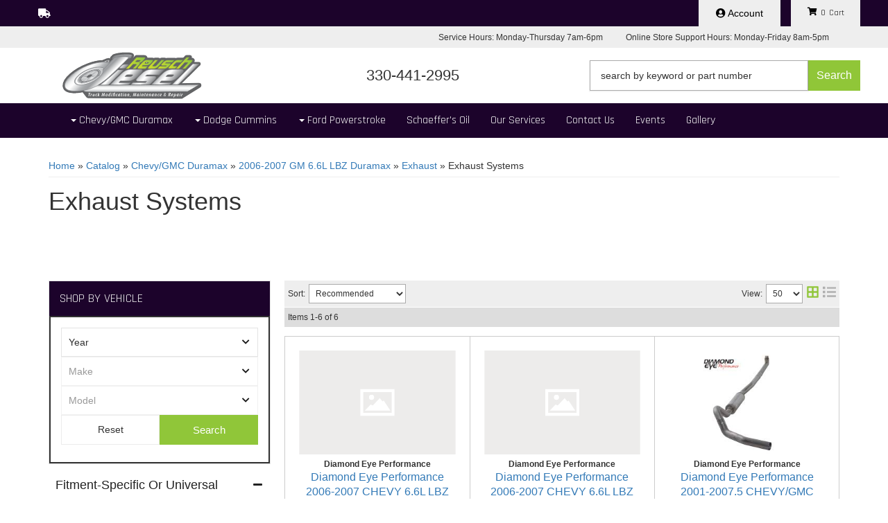

--- FILE ---
content_type: text/javascript;charset=UTF-8
request_url: https://reuschdiesel.com/files/js/wsm_custom.js?v=155707
body_size: 24883
content:
$(document).ready(function(){var t={applyCouponText:"Apply Coupon",cartContinue:"/catalog.html",cartText:"Cart",checkoutText:"Checkout",continueShoppingText:"Continue Shopping",inCartText:"in Cart",productSaleText:"Sale",seeAllText:"See all items in the cart »",showApplyCoupon:!1,showCartText:!1,showOptions:!0,showShippingRemarks:!1,showToggleProducts:!1,subTotalText:"Subtotal",viewCartText:"View Cart"};jQuery(".cart_widget_wrapper").cartWidgetUpdate(t),WSM.Cart.onUpdate(function(){jQuery(".cart_widget_wrapper").cartWidgetUpdate(t)})}),function(t){t.fn.cartWidgetUpdate=function(e){return this.each(function(){var a=t(this);a.empty(),WSM.Ajax.request("Cart.Get",{type:"cart",limit:10},function(i){var n=0;for(var r in i.items)n+=i.items[r].quantity;e.isOne=1==n?!0:!1,e.displayItemCount=i.items.length>=10?10:i.items.length,i.options=e;var o=t("#cart-widget-template").html(),p=Handlebars.compile(o);a.html(p(i))})})}}(jQuery);!function(t){t.extend(t.fn,{validate:function(e){if(!this.length)return void(e&&e.debug&&window.console&&console.warn("nothing selected, can't validate, returning nothing"));var i=t.data(this[0],"validator");return i?i:(i=new t.validator(e,this[0]),t.data(this[0],"validator",i),i.settings.onsubmit&&(this.find("input, button").filter(".cancel").click(function(){i.cancelSubmit=!0}),this.submit(function(t){function e(){return i.settings.submitHandler?(i.settings.submitHandler.call(i,i.currentForm),!1):!0}return i.settings.debug&&t.preventDefault(),i.cancelSubmit?(i.cancelSubmit=!1,e()):i.form()?i.pendingRequest?(i.formSubmitted=!0,!1):e():(i.focusInvalid(),!1)})),i)},valid:function(){if(t(this[0]).is("form"))return this.validate().form();var e=!1,i=t(this[0].form).validate();return this.each(function(){e|=i.element(this)}),e},removeAttrs:function(e){var i={},n=this;return t.each(e.split(/\s/),function(t,e){i[e]=n.attr(e),n.removeAttr(e)}),i},rules:function(e,i){var n=this[0];if(e){var s=t.data(n.form,"validator").settings,r=s.rules,a=t.validator.staticRules(n);switch(e){case"add":t.extend(a,t.validator.normalizeRule(i)),r[n.name]=a,i.messages&&(s.messages[n.name]=t.extend(s.messages[n.name],i.messages));break;case"remove":if(!i)return delete r[n.name],a;var u={};return t.each(i.split(/\s/),function(t,e){u[e]=a[e],delete a[e]}),u}}var o=t.validator.normalizeRules(t.extend({},t.validator.metadataRules(n),t.validator.classRules(n),t.validator.attributeRules(n),t.validator.staticRules(n)),n);if(o.required){var h=o.required;delete o.required,o=t.extend({required:h},o)}return o}}),t.extend(t.expr[":"],{blank:function(e){return!t.trim(e.value)},filled:function(e){return!!t.trim(e.value)},unchecked:function(t){return!t.checked}}),t.format=function(e,i){return 1==arguments.length?function(){var i=t.makeArray(arguments);return i.unshift(e),t.format.apply(this,i)}:(arguments.length>2&&i.constructor!=Array&&(i=t.makeArray(arguments).slice(1)),i.constructor!=Array&&(i=[i]),t.each(i,function(t,i){e=e.replace(new RegExp("\\{"+t+"\\}","g"),i)}),e)},t.validator=function(e,i){this.settings=t.extend({},t.validator.defaults,e),this.currentForm=i,this.init()},t.extend(t.validator,{defaults:{messages:{},groups:{},rules:{},errorClass:"error",errorElement:"label",focusInvalid:!0,errorContainer:t([]),errorLabelContainer:t([]),onsubmit:!0,ignore:[],ignoreTitle:!1,onfocusin:function(t){this.lastActive=t,this.settings.focusCleanup&&!this.blockFocusCleanup&&(this.settings.unhighlight&&this.settings.unhighlight.call(this,t,this.settings.errorClass),this.errorsFor(t).hide())},onfocusout:function(t){this.checkable(t)||!(t.name in this.submitted)&&this.optional(t)||this.element(t)},onkeyup:function(t){(t.name in this.submitted||t==this.lastElement)&&this.element(t)},onclick:function(t){t.name in this.submitted&&this.element(t)},highlight:function(e,i){t(e).addClass(i)},unhighlight:function(e,i){t(e).removeClass(i)}},setDefaults:function(e){t.extend(t.validator.defaults,e)},messages:{required:"This field is required.",remote:"Please fix this field.",email:"Please enter a valid email address.",url:"Please enter a valid URL.",date:"Please enter a valid date.",dateISO:"Please enter a valid date (ISO).",dateDE:"Bitte geben Sie ein gÃ¼ltiges Datum ein.",number:"Please enter a valid number.",numberDE:"Bitte geben Sie eine Nummer ein.",digits:"Please enter only digits",creditcard:"Please enter a valid credit card number.",equalTo:"Please enter the same value again.",accept:"Please enter a value with a valid extension.",maxlength:t.format("Please enter no more than {0} characters."),minlength:t.format("Please enter at least {0} characters."),rangelength:t.format("Please enter a value between {0} and {1} characters long."),range:t.format("Please enter a value between {0} and {1}."),max:t.format("Please enter a value less than or equal to {0}."),min:t.format("Please enter a value greater than or equal to {0}.")},autoCreateRanges:!1,prototype:{init:function(){function e(e){var i=t.data(this[0].form,"validator");i.settings["on"+e.type]&&i.settings["on"+e.type].call(i,this[0])}this.labelContainer=t(this.settings.errorLabelContainer),this.errorContext=this.labelContainer.length&&this.labelContainer||t(this.currentForm),this.containers=t(this.settings.errorContainer).add(this.settings.errorLabelContainer),this.submitted={},this.valueCache={},this.pendingRequest=0,this.pending={},this.invalid={},this.reset();var i=this.groups={};t.each(this.settings.groups,function(e,n){t.each(n.split(/\s/),function(t,n){i[n]=e})});var n=this.settings.rules;t.each(n,function(e,i){n[e]=t.validator.normalizeRule(i)}),t(this.currentForm).delegate("focusin focusout keyup",":text, :password, :file, select, textarea",e).delegate("click",":radio, :checkbox",e),this.settings.invalidHandler&&t(this.currentForm).bind("invalid-form.validate",this.settings.invalidHandler)},form:function(){return this.checkForm(),t.extend(this.submitted,this.errorMap),this.invalid=t.extend({},this.errorMap),this.valid()||t(this.currentForm).triggerHandler("invalid-form",[this]),this.showErrors(),this.valid()},checkForm:function(){this.prepareForm();for(var t=0,e=this.currentElements=this.elements();e[t];t++)this.check(e[t]);return this.valid()},element:function(e){e=this.clean(e),this.lastElement=e,this.prepareElement(e),this.currentElements=t(e);var i=this.check(e);return i?delete this.invalid[e.name]:this.invalid[e.name]=!0,this.numberOfInvalids()||(this.toHide=this.toHide.add(this.containers)),this.showErrors(),i},showErrors:function(e){if(e){t.extend(this.errorMap,e),this.errorList=[];for(var i in e)this.errorList.push({message:e[i],element:this.findByName(i)[0]});this.successList=t.grep(this.successList,function(t){return!(t.name in e)})}this.settings.showErrors?this.settings.showErrors.call(this,this.errorMap,this.errorList):this.defaultShowErrors()},resetForm:function(){t.fn.resetForm&&t(this.currentForm).resetForm(),this.submitted={},this.prepareForm(),this.hideErrors(),this.elements().removeClass(this.settings.errorClass)},numberOfInvalids:function(){return this.objectLength(this.invalid)},objectLength:function(t){var e=0;for(var i in t)e++;return e},hideErrors:function(){this.addWrapper(this.toHide).hide()},valid:function(){return 0==this.size()},size:function(){return this.errorList.length},focusInvalid:function(){if(this.settings.focusInvalid)try{t(this.findLastActive()||this.errorList.length&&this.errorList[0].element||[]).filter(":visible").focus()}catch(e){}},findLastActive:function(){var e=this.lastActive;return e&&1==t.grep(this.errorList,function(t){return t.element.name==e.name}).length&&e},elements:function(){var e=this,i={};return t([]).add(this.currentForm.elements).filter(":input").not(":submit, :reset, :image, [disabled]").not(this.settings.ignore).filter(function(){return!this.name&&e.settings.debug&&window.console&&console.error("%o has no name assigned",this),this.name in i||!e.objectLength(t(this).rules())?!1:(i[this.name]=!0,!0)})},clean:function(e){return t(e)[0]},errors:function(){return t(this.settings.errorElement+"."+this.settings.errorClass,this.errorContext)},reset:function(){this.successList=[],this.errorList=[],this.errorMap={},this.toShow=t([]),this.toHide=t([]),this.formSubmitted=!1,this.currentElements=t([])},prepareForm:function(){this.reset(),this.toHide=this.errors().add(this.containers)},prepareElement:function(t){this.reset(),this.toHide=this.errorsFor(t)},check:function(e){e=this.clean(e),this.checkable(e)&&(e=this.findByName(e.name)[0]);var i=t(e).rules(),n=!1;for(method in i){var s={method:method,parameters:i[method]};try{var r=t.validator.methods[method].call(this,e.value.replace(/\r/g,""),e,s.parameters);if("dependency-mismatch"==r){n=!0;continue}if(n=!1,"pending"==r)return void(this.toHide=this.toHide.not(this.errorsFor(e)));if(!r)return this.formatAndAdd(e,s),!1}catch(a){throw this.settings.debug&&window.console&&console.log("exception occured when checking element "+e.id+", check the '"+s.method+"' method"),a}}return n?void 0:(this.objectLength(i)&&this.successList.push(e),!0)},customMetaMessage:function(e,i){if(t.metadata){var n=this.settings.meta?t(e).metadata()[this.settings.meta]:t(e).metadata();return n&&n.messages&&n.messages[i]}},customMessage:function(t,e){var i=this.settings.messages[t];return i&&(i.constructor==String?i:i[e])},findDefined:function(){for(var t=0;t<arguments.length;t++)if(void 0!==arguments[t])return arguments[t];return void 0},defaultMessage:function(e,i){return this.findDefined(this.customMessage(e.name,i),this.customMetaMessage(e,i),!this.settings.ignoreTitle&&e.title||void 0,t.validator.messages[i],"<strong>Warning: No message defined for "+e.name+"</strong>")},formatAndAdd:function(t,e){var i=this.defaultMessage(t,e.method);"function"==typeof i&&(i=i.call(this,e.parameters,t)),this.errorList.push({message:i,element:t}),this.errorMap[t.name]=i,this.submitted[t.name]=i},addWrapper:function(t){return this.settings.wrapper&&(t=t.add(t.parents(this.settings.wrapper))),t},defaultShowErrors:function(){for(var t=0;this.errorList[t];t++){var e=this.errorList[t];this.settings.highlight&&this.settings.highlight.call(this,e.element,this.settings.errorClass),this.showLabel(e.element,e.message)}if(this.errorList.length&&(this.toShow=this.toShow.add(this.containers)),this.settings.success)for(var t=0;this.successList[t];t++)this.showLabel(this.successList[t]);if(this.settings.unhighlight)for(var t=0,i=this.validElements();i[t];t++)this.settings.unhighlight.call(this,i[t],this.settings.errorClass);this.toHide=this.toHide.not(this.toShow),this.hideErrors(),this.addWrapper(this.toShow).show()},validElements:function(){return this.currentElements.not(this.invalidElements())},invalidElements:function(){return t(this.errorList).map(function(){return this.element})},showLabel:function(e,i){var n=this.errorsFor(e);n.length?(n.removeClass().addClass(this.settings.errorClass),n.attr("generated")&&n.html(i)):(n=t("<"+this.settings.errorElement+"/>").attr({"for":this.idOrName(e),generated:!0}).addClass(this.settings.errorClass).html(i||""),this.settings.wrapper&&(n=n.hide().show().wrap("<"+this.settings.wrapper+"/>").parent()),this.labelContainer.append(n).length||(this.settings.errorPlacement?this.settings.errorPlacement(n,t(e)):n.insertAfter(e))),!i&&this.settings.success&&(n.text(""),"string"==typeof this.settings.success?n.addClass(this.settings.success):this.settings.success(n)),this.toShow=this.toShow.add(n)},errorsFor:function(t){return this.errors().filter("[for='"+this.idOrName(t)+"']")},idOrName:function(t){return this.groups[t.name]||(this.checkable(t)?t.name:t.id||t.name)},checkable:function(t){return/radio|checkbox/i.test(t.type)},findByName:function(e){var i=this.currentForm;return t(document.getElementsByName(e)).map(function(t,n){return n.form==i&&n.name==e&&n||null})},getLength:function(e,i){switch(i.nodeName.toLowerCase()){case"select":return t("option:selected",i).length;case"input":if(this.checkable(i))return this.findByName(i.name).filter(":checked").length}return e.length},depend:function(t,e){return this.dependTypes[typeof t]?this.dependTypes[typeof t](t,e):!0},dependTypes:{"boolean":function(t){return t},string:function(e,i){return!!t(e,i.form).length},"function":function(t,e){return t(e)}},optional:function(e){return!t.validator.methods.required.call(this,t.trim(e.value),e)&&"dependency-mismatch"},startRequest:function(t){this.pending[t.name]||(this.pendingRequest++,this.pending[t.name]=!0)},stopRequest:function(e,i){this.pendingRequest--,this.pendingRequest<0&&(this.pendingRequest=0),delete this.pending[e.name],i&&0==this.pendingRequest&&this.formSubmitted&&this.form()?t(this.currentForm).submit():!i&&0==this.pendingRequest&&this.formSubmitted&&t(this.currentForm).triggerHandler("invalid-form",[this])},previousValue:function(e){return t.data(e,"previousValue")||t.data(e,"previousValue",previous={old:null,valid:!0,message:this.defaultMessage(e,"remote")})}},classRuleSettings:{required:{required:!0},email:{email:!0},url:{url:!0},date:{date:!0},dateISO:{dateISO:!0},dateDE:{dateDE:!0},number:{number:!0},numberDE:{numberDE:!0},digits:{digits:!0},creditcard:{creditcard:!0}},addClassRules:function(e,i){e.constructor==String?this.classRuleSettings[e]=i:t.extend(this.classRuleSettings,e)},classRules:function(e){var i={},n=t(e).attr("class");return n&&t.each(n.split(" "),function(){this in t.validator.classRuleSettings&&t.extend(i,t.validator.classRuleSettings[this])}),i},attributeRules:function(e){var i={},n=t(e);for(method in t.validator.methods){var s=n.attr(method);s&&(i[method]=s)}return i.maxlength&&/-1|2147483647|524288/.test(i.maxlength)&&delete i.maxlength,i},metadataRules:function(e){if(!t.metadata)return{};var i=t.data(e.form,"validator").settings.meta;return i?t(e).metadata()[i]:t(e).metadata()},staticRules:function(e){var i={},n=t.data(e.form,"validator");return n.settings.rules&&(i=t.validator.normalizeRule(n.settings.rules[e.name])||{}),i},normalizeRules:function(e,i){return t.each(e,function(n,s){if(s===!1)return void delete e[n];if(s.param||s.depends){var r=!0;switch(typeof s.depends){case"string":r=!!t(s.depends,i.form).length;break;case"function":r=s.depends.call(i,i)}r?e[n]=void 0!==s.param?s.param:!0:delete e[n]}}),t.each(e,function(n,s){e[n]=t.isFunction(s)?s(i):s}),t.each(["minlength","maxlength","min","max"],function(){e[this]&&(e[this]=Number(e[this]))}),t.each(["rangelength","range"],function(){e[this]&&(e[this]=[Number(e[this][0]),Number(e[this][1])])}),t.validator.autoCreateRanges&&(e.min&&e.max&&(e.range=[e.min,e.max],delete e.min,delete e.max),e.minlength&&e.maxlength&&(e.rangelength=[e.minlength,e.maxlength],delete e.minlength,delete e.maxlength)),e.messages&&delete e.messages,e},normalizeRule:function(e){if("string"==typeof e){var i={};t.each(e.split(/\s/),function(){i[this]=!0}),e=i}return e},addMethod:function(e,i,n){t.validator.methods[e]=i,t.validator.messages[e]=n,i.length<3&&t.validator.addClassRules(e,t.validator.normalizeRule(e))},methods:{required:function(e,i,n){if(!this.depend(n,i))return"dependency-mismatch";switch(i.nodeName.toLowerCase()){case"select":var s=t("option:selected",i);return s.length>0&&("select-multiple"==i.type||(t.browser.msie&&!s[0].attributes.value.specified?s[0].text:s[0].value).length>0);case"input":if(this.checkable(i))return this.getLength(e,i)>0;default:return t.trim(e).length>0}},remote:function(e,i,n){if(this.optional(i))return"dependency-mismatch";var s=this.previousValue(i);if(this.settings.messages[i.name]||(this.settings.messages[i.name]={}),this.settings.messages[i.name].remote="function"==typeof s.message?s.message(e):s.message,n="string"==typeof n&&{url:n}||n,s.old!==e){s.old=e;var r=this;this.startRequest(i);var a={};return a[i.name]=e,t.ajax(t.extend(!0,{url:n,mode:"abort",port:"validate"+i.name,dataType:"json",data:a,success:function(t){if(t){var e=r.formSubmitted;r.prepareElement(i),r.formSubmitted=e,r.successList.push(i),r.showErrors()}else{var n={};n[i.name]=t||r.defaultMessage(i,"remote"),r.showErrors(n)}s.valid=t,r.stopRequest(i,t)}},n)),"pending"}return this.pending[i.name]?"pending":s.valid},minlength:function(e,i,n){return this.optional(i)||this.getLength(t.trim(e),i)>=n},maxlength:function(e,i,n){return this.optional(i)||this.getLength(t.trim(e),i)<=n},rangelength:function(e,i,n){var s=this.getLength(t.trim(e),i);return this.optional(i)||s>=n[0]&&s<=n[1]},min:function(t,e,i){return this.optional(e)||t>=i},max:function(t,e,i){return this.optional(e)||i>=t},range:function(t,e,i){return this.optional(e)||t>=i[0]&&t<=i[1]},email:function(t,e){return this.optional(e)||/^((([a-z]|\d|[!#\$%&'\*\+\-\/=\?\^_`{\|}~]|[\u00A0-\uD7FF\uF900-\uFDCF\uFDF0-\uFFEF])+(\.([a-z]|\d|[!#\$%&'\*\+\-\/=\?\^_`{\|}~]|[\u00A0-\uD7FF\uF900-\uFDCF\uFDF0-\uFFEF])+)*)|((\x22)((((\x20|\x09)*(\x0d\x0a))?(\x20|\x09)+)?(([\x01-\x08\x0b\x0c\x0e-\x1f\x7f]|\x21|[\x23-\x5b]|[\x5d-\x7e]|[\u00A0-\uD7FF\uF900-\uFDCF\uFDF0-\uFFEF])|(\\([\x01-\x09\x0b\x0c\x0d-\x7f]|[\u00A0-\uD7FF\uF900-\uFDCF\uFDF0-\uFFEF]))))*(((\x20|\x09)*(\x0d\x0a))?(\x20|\x09)+)?(\x22)))@((([a-z]|\d|[\u00A0-\uD7FF\uF900-\uFDCF\uFDF0-\uFFEF])|(([a-z]|\d|[\u00A0-\uD7FF\uF900-\uFDCF\uFDF0-\uFFEF])([a-z]|\d|-|\.|_|~|[\u00A0-\uD7FF\uF900-\uFDCF\uFDF0-\uFFEF])*([a-z]|\d|[\u00A0-\uD7FF\uF900-\uFDCF\uFDF0-\uFFEF])))\.)+(([a-z]|[\u00A0-\uD7FF\uF900-\uFDCF\uFDF0-\uFFEF])|(([a-z]|[\u00A0-\uD7FF\uF900-\uFDCF\uFDF0-\uFFEF])([a-z]|\d|-|\.|_|~|[\u00A0-\uD7FF\uF900-\uFDCF\uFDF0-\uFFEF])*([a-z]|[\u00A0-\uD7FF\uF900-\uFDCF\uFDF0-\uFFEF])))\.?$/i.test(t)},url:function(t,e){return this.optional(e)||/^(https?|ftp):\/\/(((([a-z]|\d|-|\.|_|~|[\u00A0-\uD7FF\uF900-\uFDCF\uFDF0-\uFFEF])|(%[\da-f]{2})|[!\$&'\(\)\*\+,;=]|:)*@)?(((\d|[1-9]\d|1\d\d|2[0-4]\d|25[0-5])\.(\d|[1-9]\d|1\d\d|2[0-4]\d|25[0-5])\.(\d|[1-9]\d|1\d\d|2[0-4]\d|25[0-5])\.(\d|[1-9]\d|1\d\d|2[0-4]\d|25[0-5]))|((([a-z]|\d|[\u00A0-\uD7FF\uF900-\uFDCF\uFDF0-\uFFEF])|(([a-z]|\d|[\u00A0-\uD7FF\uF900-\uFDCF\uFDF0-\uFFEF])([a-z]|\d|-|\.|_|~|[\u00A0-\uD7FF\uF900-\uFDCF\uFDF0-\uFFEF])*([a-z]|\d|[\u00A0-\uD7FF\uF900-\uFDCF\uFDF0-\uFFEF])))\.)+(([a-z]|[\u00A0-\uD7FF\uF900-\uFDCF\uFDF0-\uFFEF])|(([a-z]|[\u00A0-\uD7FF\uF900-\uFDCF\uFDF0-\uFFEF])([a-z]|\d|-|\.|_|~|[\u00A0-\uD7FF\uF900-\uFDCF\uFDF0-\uFFEF])*([a-z]|[\u00A0-\uD7FF\uF900-\uFDCF\uFDF0-\uFFEF])))\.?)(:\d*)?)(\/((([a-z]|\d|-|\.|_|~|[\u00A0-\uD7FF\uF900-\uFDCF\uFDF0-\uFFEF])|(%[\da-f]{2})|[!\$&'\(\)\*\+,;=]|:|@)+(\/(([a-z]|\d|-|\.|_|~|[\u00A0-\uD7FF\uF900-\uFDCF\uFDF0-\uFFEF])|(%[\da-f]{2})|[!\$&'\(\)\*\+,;=]|:|@)*)*)?)?(\?((([a-z]|\d|-|\.|_|~|[\u00A0-\uD7FF\uF900-\uFDCF\uFDF0-\uFFEF])|(%[\da-f]{2})|[!\$&'\(\)\*\+,;=]|:|@)|[\uE000-\uF8FF]|\/|\?)*)?(\#((([a-z]|\d|-|\.|_|~|[\u00A0-\uD7FF\uF900-\uFDCF\uFDF0-\uFFEF])|(%[\da-f]{2})|[!\$&'\(\)\*\+,;=]|:|@)|\/|\?)*)?$/i.test(t)},date:function(t,e){return this.optional(e)||!/Invalid|NaN/.test(new Date(t))},dateISO:function(t,e){return this.optional(e)||/^\d{4}[\/-]\d{1,2}[\/-]\d{1,2}$/.test(t)},dateDE:function(t,e){return this.optional(e)||/^\d\d?\.\d\d?\.\d\d\d?\d?$/.test(t)},number:function(t,e){return this.optional(e)||/^-?(?:\d+|\d{1,3}(?:,\d{3})+)(?:\.\d+)?$/.test(t)},numberDE:function(t,e){return this.optional(e)||/^-?(?:\d+|\d{1,3}(?:\.\d{3})+)(?:,\d+)?$/.test(t)},digits:function(t,e){return this.optional(e)||/^\d+$/.test(t)},creditcard:function(t,e){if(this.optional(e))return"dependency-mismatch";if(/[^0-9-]+/.test(t))return!1;var i=0,s=0,r=!1;for(t=t.replace(/\D/g,""),n=t.length-1;n>=0;n--){var a=t.charAt(n),s=parseInt(a,10);r&&(s*=2)>9&&(s-=9),i+=s,r=!r}return i%10==0},accept:function(t,e,i){return i="string"==typeof i?i:"png|jpe?g|gif",this.optional(e)||t.match(new RegExp(".("+i+")$","i"))},equalTo:function(e,i,n){return e==t(n).val()}}})}(jQuery),function(t){var e=t.ajax,i={};t.ajax=function(n){n=t.extend(n,t.extend({},t.ajaxSettings,n));var s=n.port;return"abort"==n.mode?(i[s]&&i[s].abort(),i[s]=e.apply(this,arguments)):e.apply(this,arguments)}}(jQuery),function(t){t.each({focus:"focusin",blur:"focusout"},function(e,i){t.event.special[i]={setup:function(){return t.browser.msie?!1:void this.addEventListener(e,t.event.special[i].handler,!0)},teardown:function(){return t.browser.msie?!1:void this.removeEventListener(e,t.event.special[i].handler,!0)},handler:function(e){return arguments[0]=t.event.fix(e),arguments[0].type=i,t.event.handle.apply(this,arguments)}}}),t.extend(t.fn,{delegate:function(e,i,n){return this.bind(e,function(e){var s=t(e.target);return s.is(i)?n.apply(s,arguments):void 0})},triggerEvent:function(e,i){return this.triggerHandler(e,[t.event.fix({type:e,target:i})])}})}(jQuery);jQuery(document).ready(function(){jQuery(".colorbox, [rel^=lytebox]").colorbox()}),jQuery(document).bind("cbox_complete",function(){(jQuery("#wsm_ajax_add_wishlist_title").is(":visible")||jQuery("#wsm_ajax_add_cart_title").is(":visible"))&&(jQuery("#cboxTitle").html('<div style="background-color:#CCC;"><div id="cboxCloseTimerBar" style="background-color:#AAA;width:'+jQuery("#cboxContent").width()+'px;height:3px;"></div></div>'),jQuery("#cboxCloseTimerBar").animate({width:0},5e3,function(){jQuery.colorbox.close()}))}),jQuery(document).bind("cbox_closed",function(){jQuery("#cboxCloseTimerBar").stop()}),jQuery("[rel^=lyteframe]").live("click",function(){var e=jQuery(this).attr("rev"),t=jQuery('<iframe style="'+e+'"></iframe>'),i=e.match(/\s*(scrolling)\s*:\s*(no)\s*/gim);return $.colorbox({href:jQuery(this).attr("href"),iframe:!0,scrolling:!0,height:parseInt(t.css("height").substr(0,t.css("height").length-2))+55+"px",width:parseInt(t.css("width").substr(0,t.css("width").length-2))+(i?21:42)+"px"},function(){jQuery(".cboxIframe").attr({height:parseInt(t.css("height").substr(0,t.css("height").length-2))+55,width:parseInt(t.css("width").substr(0,t.css("width").length-2))+(i?21:42)}),i?(jQuery(".cboxIframe").attr({noScrolling:"no"}),jQuery("html",jQuery(".cboxIframe").contents()).css({"overflow-y":"hidden","overflow-x":"hidden"})):(jQuery(".cboxIframe").css({"overflow-y":"auto","overflow-x":"hidden"}),jQuery("html",jQuery(".cboxIframe").contents()).css({"overflow-y":"scroll","overflow-x":"hidden"}))}),!1}),function(e,t,i){function o(i,o,n){var r=t.createElement(i);return o&&(r.id=G+o),n&&(r.style.cssText=n),e(r)}function n(e){var t=x.length,i=(A+e)%t;return 0>i?t+i:i}function r(e,t){return Math.round((/%/.test(e)?("x"===t?v.width():v.height())/100:1)*parseInt(e,10))}function h(e){return L.photo||/\.(gif|png|jpe?g|bmp|ico|tiff)((#|\?).*)?$/i.test(e)}function s(){var t;L=e.extend({},e.data(K,$));for(t in L)e.isFunction(L[t])&&"on"!==t.slice(0,2)&&(L[t]=L[t].call(K));L.rel=L.rel||K.rel||"nofollow",L.href=L.href||e(K).attr("href"),L.title=L.title||K.title,"string"==typeof L.href&&(L.href=e.trim(L.href))}function l(t,i){e.event.trigger(t),i&&i.call(K)}function d(){var e,t,i,o=G+"Slideshow_",n="click."+G;L.slideshow&&x[1]?(t=function(){I.text(L.slideshowStop).unbind(n).bind(V,function(){(A<x.length-1||L.loop)&&(e=setTimeout(R.next,L.slideshowSpeed))}).bind(U,function(){clearTimeout(e)}).one(n+" "+X,i),u.removeClass(o+"off").addClass(o+"on"),e=setTimeout(R.next,L.slideshowSpeed)},i=function(){clearTimeout(e),I.text(L.slideshowStart).unbind([V,U,X,n].join(" ")).one(n,function(){R.next(),t()}),u.removeClass(o+"on").addClass(o+"off")},L.slideshowAuto?t():i()):u.removeClass(o+"off "+o+"on")}function a(t){if(!O){if(K=t,s(),x=e(K),A=0,"nofollow"!==L.rel&&(x=e("."+N).filter(function(){var t=e.data(this,$).rel||this.rel;return t===L.rel}),A=x.index(K),-1===A&&(x=x.add(K),A=x.length-1)),!z){if(z=F=!0,u.show(),L.returnFocus)try{K.blur(),e(K).one(Y,function(){try{this.focus()}catch(e){}})}catch(i){}c.css({opacity:+L.opacity,cursor:L.overlayClose?"pointer":"auto"}).show(),L.w=r(L.initialWidth,"x"),L.h=r(L.initialHeight,"y"),R.position(),tt&&v.bind("resize."+it+" scroll."+it,function(){c.css({width:v.width(),height:v.height(),top:v.scrollTop(),left:v.scrollLeft()})}).trigger("resize."+it),l(J,L.onOpen),H.add(j).hide(),W.html(L.close).show()}R.load(!0)}}var c,u,f,p,m,w,g,y,x,v,b,C,T,j,Q,I,_,k,W,H,L,M,S,B,E,K,A,D,z,F,O,P,R,q={transition:"elastic",speed:300,width:!1,initialWidth:"480",innerWidth:!1,maxWidth:!1,height:!1,initialHeight:"320",innerHeight:!1,maxHeight:"95%",scalePhotos:!0,scrolling:!0,inline:!1,html:!1,iframe:!1,fastIframe:!1,photo:!1,href:!1,title:!1,rel:!1,opacity:.25,preloading:!0,current:"image {current} of {total}",previous:"previous",next:"next",close:"close",open:!1,returnFocus:!0,loop:!0,slideshow:!1,slideshowAuto:!0,slideshowSpeed:2500,slideshowStart:"start slideshow",slideshowStop:"stop slideshow",onOpen:!1,onLoad:!1,onComplete:!1,onCleanup:!1,onClosed:!1,overlayClose:!0,escKey:!0,arrowKey:!0,top:!1,bottom:!1,left:!1,right:!1,fixed:!1,data:void 0},$="colorbox",G="cbox",N=G+"Element",J=G+"_open",U=G+"_load",V=G+"_complete",X=G+"_cleanup",Y=G+"_closed",Z=G+"_purge",et=e.browser.msie&&!e.support.opacity,tt=et&&e.browser.version<7,it=G+"_IE6",ot="div";R=e.fn[$]=e[$]=function(t,i){var o=this;if(t=t||{},R.init(),!o[0]){if(o.selector)return o;o=e("<a/>"),t.open=!0}return i&&(t.onComplete=i),o.each(function(){e.data(this,$,e.extend({},e.data(this,$)||q,t)),e(this).addClass(N)}),(e.isFunction(t.open)&&t.open.call(o)||t.open)&&a(o[0]),o},R.init=function(){if(!u){if(!e("body")[0])return void e(R.init);v=e(i),u=o(ot).attr({id:$,"class":et?G+(tt?"IE6":"IE"):""}),c=o(ot,"Overlay",tt?"position:absolute":"").hide(),f=o(ot,"Wrapper"),p=o(ot,"Content").append(b=o(ot,"LoadedContent","width:0; height:0; overflow:hidden"),T=o(ot,"LoadingOverlay").add(o(ot,"LoadingGraphic")),j=o(ot,"Title"),Q=o(ot,"Current"),_=o(ot,"Next"),k=o(ot,"Previous"),I=o(ot,"Slideshow").bind(J,d),W=o(ot,"Close")),f.append(o(ot).append(o(ot,"TopLeft"),m=o(ot,"TopCenter"),o(ot,"TopRight")),o(ot,!1,"clear:left").append(w=o(ot,"MiddleLeft"),p,g=o(ot,"MiddleRight")),o(ot,!1,"clear:left").append(o(ot,"BottomLeft"),y=o(ot,"BottomCenter"),o(ot,"BottomRight"))).find("div div").css({"float":"left"}),C=o(ot,!1,"position:absolute; width:9999px; visibility:hidden; display:none"),e("body").prepend(c,u.append(f,C)),M=m.height()+y.height()+p.outerHeight(!0)-p.height(),S=w.width()+g.width()+p.outerWidth(!0)-p.width(),B=b.outerHeight(!0),E=b.outerWidth(!0),u.css({"padding-bottom":M,"padding-right":S}).hide(),_.click(function(){R.next()}),k.click(function(){R.prev()}),W.click(function(){R.close()}),H=_.add(k).add(Q).add(I),c.click(function(){L.overlayClose&&R.close()}),e(t).bind("keydown."+G,function(e){var t=e.keyCode;z&&L.escKey&&27===t&&(e.preventDefault(),R.close()),z&&L.arrowKey&&x[1]&&(37===t?(e.preventDefault(),k.click()):39===t&&(e.preventDefault(),_.click()))})}},R.remove=function(){u.add(c).remove(),u=null,e("."+N).removeData($).removeClass(N)},R.position=function(e,t){function i(e){m[0].style.width=y[0].style.width=p[0].style.width=e.style.width,T[0].style.height=T[1].style.height=p[0].style.height=w[0].style.height=g[0].style.height=e.style.height}var o=0,n=0,h=u.offset(),s=v.scrollTop(),l=v.scrollLeft();v.unbind("resize."+G),u.css({top:-9e4,left:-9e4}),L.fixed&&!tt?(h.top-=s,h.left-=l,u.css({position:"fixed"})):(o=s,n=l,u.css({position:"absolute"})),n+=L.right!==!1?Math.max(v.width()-L.w-E-S-r(L.right,"x"),0):L.left!==!1?r(L.left,"x"):Math.round(Math.max(v.width()-L.w-E-S,0)/2),o+=L.bottom!==!1?Math.max(v.height()-L.h-B-M-r(L.bottom,"y"),0):L.top!==!1?r(L.top,"y"):Math.round(Math.max(v.height()-L.h-B-M,0)/2),u.css({top:h.top,left:h.left}),e=u.width()===L.w+E&&u.height()===L.h+B?0:e||0,f[0].style.width=f[0].style.height="9999px",u.dequeue().animate({width:L.w+E,height:L.h+B,top:o,left:n},{duration:e,complete:function(){i(this),F=!1,f[0].style.width=L.w+E+S+"px",f[0].style.height=L.h+B+M+"px",t&&t(),setTimeout(function(){v.bind("resize."+G,R.position)},1)},step:function(){i(this)}})},R.resize=function(e){z&&(e=e||{},e.width&&(L.w=r(e.width,"x")-E-S),e.innerWidth&&(L.w=r(e.innerWidth,"x")),b.css({width:L.w}),e.height&&(L.h=r(e.height,"y")-B-M),e.innerHeight&&(L.h=r(e.innerHeight,"y")),e.innerHeight||e.height||(b.css({height:"auto"}),L.h=b.height()),b.css({height:L.h}),R.position("none"===L.transition?0:L.speed))},R.prep=function(t){function i(){return L.w=L.w||b.width(),L.w=L.mw&&L.mw<L.w?L.mw:L.w,L.w}function r(){return L.h=L.h||b.height(),L.h=L.mh&&L.mh<L.h?L.mh:L.h,L.h}if(z){var s,d="none"===L.transition?0:L.speed;b.remove(),b=o(ot,"LoadedContent").append(t),b.hide().appendTo(C.show()).css({width:i(),overflow:L.scrolling?"auto":"hidden"}).css({height:r()}).prependTo(p),C.hide(),e(D).css({"float":"none"}),tt&&e("select").not(u.find("select")).filter(function(){return"hidden"!==this.style.visibility}).css({visibility:"hidden"}).one(X,function(){this.style.visibility="inherit"}),s=function(){function t(){et&&u[0].style.removeAttribute("filter")}var i,r,s,a,c,f,p=x.length,m="frameBorder",w="allowTransparency";if(z){if(a=function(){clearTimeout(P),T.hide(),l(V,L.onComplete)},et&&D&&b.fadeIn(100),j.html(L.title).add(b).show(),p>1){if("string"==typeof L.current&&Q.html(L.current.replace("{current}",A+1).replace("{total}",p)).show(),_[L.loop||p-1>A?"show":"hide"]().html(L.next),k[L.loop||A?"show":"hide"]().html(L.previous),L.slideshow&&I.show(),L.preloading)for(i=[n(-1),n(1)];r=x[i.pop()];)c=e.data(r,$).href||r.href,e.isFunction(c)&&(c=c.call(r)),h(c)&&(f=new Image,f.src=c)}else H.hide();L.iframe?(s=o("iframe")[0],m in s&&(s[m]=0),w in s&&(s[w]="true"),s.name=G+ +new Date,L.fastIframe?a():e(s).one("load",a),s.src=L.href,L.scrolling||(s.scrolling="no"),e(s).addClass(G+"Iframe").appendTo(b).one(Z,function(){s.src="//about:blank"})):a(),"fade"===L.transition?u.fadeTo(d,1,t):t()}},"fade"===L.transition?u.fadeTo(d,0,function(){R.position(0,s)}):R.position(d,s)}},R.load=function(t){var i,n,d=R.prep;F=!0,D=!1,K=x[A],t||s(),l(Z),l(U,L.onLoad),L.h=L.height?r(L.height,"y")-B-M:L.innerHeight&&r(L.innerHeight,"y"),L.w=L.width?r(L.width,"x")-E-S:L.innerWidth&&r(L.innerWidth,"x"),L.mw=L.w,L.mh=L.h,L.maxWidth&&(L.mw=r(L.maxWidth,"x")-E-S,L.mw=L.w&&L.w<L.mw?L.w:L.mw),L.maxHeight&&(L.mh=r(L.maxHeight,"y")-B-M,L.mh=L.h&&L.h<L.mh?L.h:L.mh),i=L.href,P=setTimeout(function(){T.show()},100),L.inline?(o(ot).hide().insertBefore(e(i)[0]).one(Z,function(){e(this).replaceWith(b.children())}),d(e(i))):L.iframe?d(" "):L.html?d(L.html):h(i)?(e(D=new Image).addClass(G+"Photo").error(function(){L.title=!1,d(o(ot,"Error").text("This image could not be loaded"))}).load(function(){var e;D.onload=null,L.scalePhotos&&(n=function(){D.height-=D.height*e,D.width-=D.width*e},L.mw&&D.width>L.mw&&(e=(D.width-L.mw)/D.width,n()),L.mh&&D.height>L.mh&&(e=(D.height-L.mh)/D.height,n())),L.h&&(D.style.marginTop=Math.max(L.h-D.height,0)/2+"px"),x[1]&&(A<x.length-1||L.loop)&&(D.style.cursor="pointer",D.onclick=function(){R.next()}),et&&(D.style.msInterpolationMode="bicubic"),setTimeout(function(){d(D)},1)}),setTimeout(function(){D.src=i},1)):i&&C.load(i,L.data,function(t,i,n){d("error"===i?o(ot,"Error").text("Request unsuccessful: "+n.statusText):e(this).contents())})},R.next=function(){!F&&x[1]&&(A<x.length-1||L.loop)&&(A=n(1),R.load())},R.prev=function(){!F&&x[1]&&(A||L.loop)&&(A=n(-1),R.load())},R.close=function(){z&&!O&&(O=!0,z=!1,l(X,L.onCleanup),v.unbind("."+G+" ."+it),c.fadeTo(200,0),u.stop().fadeTo(300,0,function(){u.add(c).css({opacity:1,cursor:"auto"}).hide(),l(Z),b.remove(),setTimeout(function(){O=!1,l(Y,L.onClosed)},1)}))},R.element=function(){return e(K)},R.settings=q,e("."+N,t).live("click",function(e){e.which>1||e.shiftKey||e.altKey||e.metaKey||(e.preventDefault(),a(this))}),R.init()}(jQuery,document,this);!function($){function format(t){for(var o=1;o<arguments.length;o++)t=t.replace("%"+(o-1),arguments[o]);return t}function CloudZoom(t,o){var e,i,s,a,n,r,l,d,u=$("img",t),p=null,c=null,h=null,m=null,f=null,g=null,v=0,x=0,b=0,y=0,z=0,w=0,O=this;setTimeout(function(){if(null===c){var o=t.width();t.parent().append(format('<div style="width:%0px;position:absolute;top:75%;left:%1px;text-align:center" class="cloud-zoom-loading" >Loading...</div>',o/3,o/2-o/6)).find(":last").css("opacity",.5)}},200);var k=function(){null!==g&&(g.remove(),g=null)};this.removeBits=function(){h&&(h.remove(),h=null),m&&(m.remove(),m=null),f&&(f.remove(),f=null),k(),$(".cloud-zoom-loading",t.parent()).remove()},this.destroy=function(){t.data("zoom",null),c&&(c.unbind(),c.remove(),c=null),p&&(p.remove(),p=null),this.removeBits()},this.fadedOut=function(){p&&(p.remove(),p=null),this.removeBits()},this.controlLoop=function(){if(h){var t=r-u.offset().left-.5*a>>0,e=l-u.offset().top-.5*n>>0;0>t?t=0:t>u.outerWidth()-a&&(t=u.outerWidth()-a),0>e?e=0:e>u.outerHeight()-n&&(e=u.outerHeight()-n),h.css({left:t,top:e}),h.css("background-position",-t+"px "+-e+"px"),x=t/u.outerWidth()*s.width>>0,b=e/u.outerHeight()*s.height>>0,z+=(x-z)/o.smoothMove,y+=(b-y)/o.smoothMove,p.css("background-position",-(z>>0)+"px "+(-(y>>0)+"px"))}v=setTimeout(function(){O.controlLoop()},30)},this.init2=function(t,o){w++,1===o&&(s=t),2===w&&this.init()},this.init=function(){$(".cloud-zoom-loading",t.parent()).remove(),c=t.parent().append(format("<div class='mousetrap' style='background-image:url(\".\");z-index:999;position:absolute;width:%0px;height:%1px;left:%2px;top:%3px;'></div>",u.outerWidth(),u.outerHeight(),0,0)).find(":last"),c.bind("mousemove",this,function(t){r=t.pageX,l=t.pageY}),c.bind("mouseleave",this,function(){return clearTimeout(v),h&&h.fadeOut(299),m&&m.fadeOut(299),f&&f.fadeOut(299),p.fadeOut(300,function(){O.fadedOut()}),!1}),c.bind("mouseenter",this,function(e){r=e.pageX,l=e.pageY,d=e.data,p&&(p.stop(!0,!1),p.remove());var i=o.adjustX,v=o.adjustY,x=u.outerWidth(),b=u.outerHeight(),y=o.zoomWidth,z=o.zoomHeight;"auto"==o.zoomWidth&&(y=x),"auto"==o.zoomHeight&&(z=b);var w=t.parent();switch(o.position){case"top":v-=z;break;case"right":i+=x;break;case"bottom":v+=b;break;case"left":i-=y;break;case"inside":y=x,z=b;break;default:w=$("#"+o.position),w.length?(y=w.innerWidth(),z=w.innerHeight()):(w=t,i+=x,v+=b)}p=w.append(format('<div id="cloud-zoom-big" class="cloud-zoom-big" style="display:none;position:absolute;left:%0px;top:%1px;width:%2px;height:%3px;background-image:url(\'%4\');z-index:99;"></div>',i,v,y,z,s.src)).find(":last"),u.attr("title")&&o.showTitle&&p.append(format('<div class="cloud-zoom-title">%0</div>',u.attr("title"))).find(":last").css("opacity",o.titleOpacity),$.browser.msie&&$.browser.version<7&&(g=$('<iframe frameborder="0" src="#"></iframe>').css({position:"absolute",left:i,top:v,zIndex:99,width:y,height:z}).insertBefore(p)),p.fadeIn(500),h&&(h.remove(),h=null),a=u.outerWidth()/s.width*p.width(),n=u.outerHeight()/s.height*p.height(),h=t.append(format("<div class = 'cloud-zoom-lens' style='display:none;z-index:98;position:absolute;width:%0px;height:%1px;'></div>",a,n)).find(":last"),c.css("cursor",h.css("cursor"));var O=!1;o.tint&&(h.css("background",'url("'+u.attr("src")+'")'),m=t.append(format('<div style="display:none;position:absolute; left:0px; top:0px; width:%0px; height:%1px; background-color:%2;" />',u.outerWidth(),u.outerHeight(),o.tint)).find(":last"),m.css("opacity",o.tintOpacity),O=!0,m.fadeIn(500)),o.softFocus&&(h.css("background",'url("'+u.attr("src")+'")'),f=t.append(format('<div style="position:absolute;display:none;top:2px; left:2px; width:%0px; height:%1px;" />',u.outerWidth()-2,u.outerHeight()-2,o.tint)).find(":last"),f.css("background",'url("'+u.attr("src")+'")'),f.css("opacity",.5),O=!0,f.fadeIn(500)),O||h.css("opacity",o.lensOpacity),"inside"!==o.position&&h.fadeIn(500),d.controlLoop()})},e=new Image,$(e).load(function(){O.init2(this,0)}),e.src=u.attr("src"),i=new Image,$(i).load(function(){O.init2(this,1)}),i.src=t.attr("href")}$(document).ready(function(){$(".cloud-zoom, .cloud-zoom-gallery").CloudZoom()}),$.fn.CloudZoom=function(options){try{document.execCommand("BackgroundImageCache",!1,!0)}catch(e){}return this.each(function(){var relOpts,opts;eval("var	a = {"+$(this).attr("rel")+"}"),relOpts=a,$(this).is(".cloud-zoom")?($(this).css({position:"relative",display:"block"}),$("img",$(this)).css({display:"block"}),"wrap"!=$(this).parent().attr("id")&&$(this).wrap('<div id="wrap" style="top:0px;z-index:9999;position:relative;"></div>'),opts=$.extend({},$.fn.CloudZoom.defaults,options),opts=$.extend({},opts,relOpts),$(this).data("zoom",new CloudZoom($(this),opts))):$(this).is(".cloud-zoom-gallery")&&(opts=$.extend({},relOpts,options),$(this).data("relOpts",opts),$(this).bind("click",$(this),function(t){var o=t.data.data("relOpts");return $("#"+o.useZoom).data("zoom").destroy(),$("#"+o.useZoom).attr("href",t.data.attr("href")),$("img",".cloud-zoom").attr("title",$("img",t.data).attr("title")),$("#"+o.useZoom+" img").attr("src",t.data.data("relOpts").smallImage),$("#"+t.data.data("relOpts").useZoom).CloudZoom(),!1}))}),this},$.fn.CloudZoom.defaults={zoomWidth:"auto",zoomHeight:"auto",position:"right",tint:!1,tintOpacity:.5,lensOpacity:.5,softFocus:!1,smoothMove:3,showTitle:!0,titleOpacity:.5,adjustX:0,adjustY:0}}(jQuery);!function(a,b,c,d){function e(b,c){this.settings=null,this.options=a.extend({},e.Defaults,c),this.$element=a(b),this._handlers={},this._plugins={},this._supress={},this._current=null,this._speed=null,this._coordinates=[],this._breakpoint=null,this._width=null,this._items=[],this._clones=[],this._mergers=[],this._widths=[],this._invalidated={},this._pipe=[],this._drag={time:null,target:null,pointer:null,stage:{start:null,current:null},direction:null},this._states={current:{},tags:{initializing:["busy"],animating:["busy"],dragging:["interacting"]}},a.each(["onResize","onThrottledResize"],a.proxy(function(b,c){this._handlers[c]=a.proxy(this[c],this)},this)),a.each(e.Plugins,a.proxy(function(a,b){this._plugins[a.charAt(0).toLowerCase()+a.slice(1)]=new b(this)},this)),a.each(e.Workers,a.proxy(function(b,c){this._pipe.push({filter:c.filter,run:a.proxy(c.run,this)})},this)),this.setup(),this.initialize()}e.Defaults={items:3,loop:!1,center:!1,rewind:!1,mouseDrag:!0,touchDrag:!0,pullDrag:!0,freeDrag:!1,margin:0,stagePadding:0,merge:!1,mergeFit:!0,autoWidth:!1,startPosition:0,rtl:!1,smartSpeed:250,fluidSpeed:!1,dragEndSpeed:!1,responsive:{},responsiveRefreshRate:200,responsiveBaseElement:b,fallbackEasing:"swing",info:!1,nestedItemSelector:!1,itemElement:"div",stageElement:"div",refreshClass:"owl-refresh",loadedClass:"owl-loaded",loadingClass:"owl-loading",rtlClass:"owl-rtl",responsiveClass:"owl-responsive",dragClass:"owl-drag",itemClass:"owl-item",stageClass:"owl-stage",stageOuterClass:"owl-stage-outer",grabClass:"owl-grab"},e.Width={Default:"default",Inner:"inner",Outer:"outer"},e.Type={Event:"event",State:"state"},e.Plugins={},e.Workers=[{filter:["width","settings"],run:function(){this._width=this.$element.width()}},{filter:["width","items","settings"],run:function(a){a.current=this._items&&this._items[this.relative(this._current)]}},{filter:["items","settings"],run:function(){this.$stage.children(".cloned").remove()}},{filter:["width","items","settings"],run:function(a){var b=this.settings.margin||"",c=!this.settings.autoWidth,d=this.settings.rtl,e={width:"auto","margin-left":d?b:"","margin-right":d?"":b};!c&&this.$stage.children().css(e),a.css=e}},{filter:["width","items","settings"],run:function(a){var b=(this.width()/this.settings.items).toFixed(3)-this.settings.margin,c=null,d=this._items.length,e=!this.settings.autoWidth,f=[];for(a.items={merge:!1,width:b};d--;)c=this._mergers[d],c=this.settings.mergeFit&&Math.min(c,this.settings.items)||c,a.items.merge=c>1||a.items.merge,f[d]=e?b*c:this._items[d].width();this._widths=f}},{filter:["items","settings"],run:function(){var b=[],c=this._items,d=this.settings,e=Math.max(2*d.items,4),f=2*Math.ceil(c.length/2),g=d.loop&&c.length?d.rewind?e:Math.max(e,f):0,h="",i="";for(g/=2;g--;)b.push(this.normalize(b.length/2,!0)),h+=c[b[b.length-1]][0].outerHTML,b.push(this.normalize(c.length-1-(b.length-1)/2,!0)),i=c[b[b.length-1]][0].outerHTML+i;this._clones=b,a(h).addClass("cloned").appendTo(this.$stage),a(i).addClass("cloned").prependTo(this.$stage)}},{filter:["width","items","settings"],run:function(){for(var a=this.settings.rtl?1:-1,b=this._clones.length+this._items.length,c=-1,d=0,e=0,f=[];++c<b;)d=f[c-1]||0,e=this._widths[this.relative(c)]+this.settings.margin,f.push(d+e*a);this._coordinates=f}},{filter:["width","items","settings"],run:function(){var a=this.settings.stagePadding,b=this._coordinates,c={width:Math.ceil(Math.abs(b[b.length-1]))+2*a,"padding-left":a||"","padding-right":a||""};this.$stage.css(c)}},{filter:["width","items","settings"],run:function(a){var b=this._coordinates.length,c=!this.settings.autoWidth,d=this.$stage.children();if(c&&a.items.merge)for(;b--;)a.css.width=this._widths[this.relative(b)],d.eq(b).css(a.css);else c&&(a.css.width=a.items.width,d.css(a.css))}},{filter:["items"],run:function(){this._coordinates.length<1&&this.$stage.removeAttr("style")}},{filter:["width","items","settings"],run:function(a){a.current=a.current?this.$stage.children().index(a.current):0,a.current=Math.max(this.minimum(),Math.min(this.maximum(),a.current)),this.reset(a.current)}},{filter:["position"],run:function(){this.animate(this.coordinates(this._current))}},{filter:["width","position","items","settings"],run:function(){var a,b,c,d,e=this.settings.rtl?1:-1,f=2*this.settings.stagePadding,g=this.coordinates(this.current())+f,h=g+this.width()*e,i=[];for(c=0,d=this._coordinates.length;d>c;c++)a=this._coordinates[c-1]||0,b=Math.abs(this._coordinates[c])+f*e,(this.op(a,"<=",g)&&this.op(a,">",h)||this.op(b,"<",g)&&this.op(b,">",h))&&i.push(c);this.$stage.children(".active").removeClass("active"),this.$stage.children(":eq("+i.join("), :eq(")+")").addClass("active"),this.settings.center&&(this.$stage.children(".center").removeClass("center"),this.$stage.children().eq(this.current()).addClass("center"))}}],e.prototype.initialize=function(){if(this.enter("initializing"),this.trigger("initialize"),this.$element.toggleClass(this.settings.rtlClass,this.settings.rtl),this.settings.autoWidth&&!this.is("pre-loading")){var b,c,e;b=this.$element.find("img"),c=this.settings.nestedItemSelector?"."+this.settings.nestedItemSelector:d,e=this.$element.children(c).width(),b.length&&0>=e&&this.preloadAutoWidthImages(b)}this.$element.addClass(this.options.loadingClass),this.$stage=a("<"+this.settings.stageElement+' class="'+this.settings.stageClass+'"/>').wrap('<div class="'+this.settings.stageOuterClass+'"/>'),this.$element.append(this.$stage.parent()),this.replace(this.$element.children().not(this.$stage.parent())),this.$element.is(":visible")?this.refresh():this.invalidate("width"),this.$element.removeClass(this.options.loadingClass).addClass(this.options.loadedClass),this.registerEventHandlers(),this.leave("initializing"),this.trigger("initialized")},e.prototype.setup=function(){var b=this.viewport(),c=this.options.responsive,d=-1,e=null;c?(a.each(c,function(a){b>=a&&a>d&&(d=Number(a))}),e=a.extend({},this.options,c[d]),delete e.responsive,e.responsiveClass&&this.$element.attr("class",this.$element.attr("class").replace(new RegExp("("+this.options.responsiveClass+"-)\\S+\\s","g"),"$1"+d))):e=a.extend({},this.options),(null===this.settings||this._breakpoint!==d)&&(this.trigger("change",{property:{name:"settings",value:e}}),this._breakpoint=d,this.settings=e,this.invalidate("settings"),this.trigger("changed",{property:{name:"settings",value:this.settings}}))},e.prototype.optionsLogic=function(){this.settings.autoWidth&&(this.settings.stagePadding=!1,this.settings.merge=!1)},e.prototype.prepare=function(b){var c=this.trigger("prepare",{content:b});return c.data||(c.data=a("<"+this.settings.itemElement+"/>").addClass(this.options.itemClass).append(b)),this.trigger("prepared",{content:c.data}),c.data},e.prototype.update=function(){for(var b=0,c=this._pipe.length,d=a.proxy(function(a){return this[a]},this._invalidated),e={};c>b;)(this._invalidated.all||a.grep(this._pipe[b].filter,d).length>0)&&this._pipe[b].run(e),b++;this._invalidated={},!this.is("valid")&&this.enter("valid")},e.prototype.width=function(a){switch(a=a||e.Width.Default){case e.Width.Inner:case e.Width.Outer:return this._width;default:return this._width-2*this.settings.stagePadding+this.settings.margin}},e.prototype.refresh=function(){this.enter("refreshing"),this.trigger("refresh"),this.setup(),this.optionsLogic(),this.$element.addClass(this.options.refreshClass),this.update(),this.$element.removeClass(this.options.refreshClass),this.leave("refreshing"),this.trigger("refreshed")},e.prototype.onThrottledResize=function(){b.clearTimeout(this.resizeTimer),this.resizeTimer=b.setTimeout(this._handlers.onResize,this.settings.responsiveRefreshRate)},e.prototype.onResize=function(){return this._items.length?this._width===this.$element.width()?!1:this.$element.is(":visible")?(this.enter("resizing"),this.trigger("resize").isDefaultPrevented()?(this.leave("resizing"),!1):(this.invalidate("width"),this.refresh(),this.leave("resizing"),void this.trigger("resized"))):!1:!1},e.prototype.registerEventHandlers=function(){a.support.transition&&this.$stage.on(a.support.transition.end+".owl.core",a.proxy(this.onTransitionEnd,this)),this.settings.responsive!==!1&&this.on(b,"resize",this._handlers.onThrottledResize),this.settings.mouseDrag&&(this.$element.addClass(this.options.dragClass),this.$stage.on("mousedown.owl.core",a.proxy(this.onDragStart,this)),this.$stage.on("dragstart.owl.core selectstart.owl.core",function(){return!1})),this.settings.touchDrag&&(this.$stage.on("touchstart.owl.core",a.proxy(this.onDragStart,this)),this.$stage.on("touchcancel.owl.core",a.proxy(this.onDragEnd,this)))},e.prototype.onDragStart=function(b){var d=null;3!==b.which&&(a.support.transform?(d=this.$stage.css("transform").replace(/.*\(|\)| /g,"").split(","),d={x:d[16===d.length?12:4],y:d[16===d.length?13:5]}):(d=this.$stage.position(),d={x:this.settings.rtl?d.left+this.$stage.width()-this.width()+this.settings.margin:d.left,y:d.top}),this.is("animating")&&(a.support.transform?this.animate(d.x):this.$stage.stop(),this.invalidate("position")),this.$element.toggleClass(this.options.grabClass,"mousedown"===b.type),this.speed(0),this._drag.time=(new Date).getTime(),this._drag.target=a(b.target),this._drag.stage.start=d,this._drag.stage.current=d,this._drag.pointer=this.pointer(b),a(c).on("mouseup.owl.core touchend.owl.core",a.proxy(this.onDragEnd,this)),a(c).one("mousemove.owl.core touchmove.owl.core",a.proxy(function(b){var d=this.difference(this._drag.pointer,this.pointer(b));a(c).on("mousemove.owl.core touchmove.owl.core",a.proxy(this.onDragMove,this)),Math.abs(d.x)<Math.abs(d.y)&&this.is("valid")||(b.preventDefault(),this.enter("dragging"),this.trigger("drag"))},this)))},e.prototype.onDragMove=function(a){var b=null,c=null,d=null,e=this.difference(this._drag.pointer,this.pointer(a)),f=this.difference(this._drag.stage.start,e);this.is("dragging")&&(a.preventDefault(),this.settings.loop?(b=this.coordinates(this.minimum()),c=this.coordinates(this.maximum()+1)-b,f.x=((f.x-b)%c+c)%c+b):(b=this.coordinates(this.settings.rtl?this.maximum():this.minimum()),c=this.coordinates(this.settings.rtl?this.minimum():this.maximum()),d=this.settings.pullDrag?-1*e.x/5:0,f.x=Math.max(Math.min(f.x,b+d),c+d)),this._drag.stage.current=f,this.animate(f.x))},e.prototype.onDragEnd=function(b){var d=this.difference(this._drag.pointer,this.pointer(b)),e=this._drag.stage.current,f=d.x>0^this.settings.rtl?"left":"right";a(c).off(".owl.core"),this.$element.removeClass(this.options.grabClass),(0!==d.x&&this.is("dragging")||!this.is("valid"))&&(this.speed(this.settings.dragEndSpeed||this.settings.smartSpeed),this.current(this.closest(e.x,0!==d.x?f:this._drag.direction)),this.invalidate("position"),this.update(),this._drag.direction=f,(Math.abs(d.x)>3||(new Date).getTime()-this._drag.time>300)&&this._drag.target.one("click.owl.core",function(){return!1})),this.is("dragging")&&(this.leave("dragging"),this.trigger("dragged"))},e.prototype.closest=function(b,c){var d=-1,e=30,f=this.width(),g=this.coordinates();return this.settings.freeDrag||a.each(g,a.proxy(function(a,h){return b>h-e&&h+e>b?d=a:this.op(b,"<",h)&&this.op(b,">",g[a+1]||h-f)&&(d="left"===c?a+1:a),-1===d},this)),this.settings.loop||(this.op(b,">",g[this.minimum()])?d=b=this.minimum():this.op(b,"<",g[this.maximum()])&&(d=b=this.maximum())),d},e.prototype.animate=function(b){var c=this.speed()>0;this.is("animating")&&this.onTransitionEnd(),c&&(this.enter("animating"),this.trigger("translate")),a.support.transform3d&&a.support.transition?this.$stage.css({transform:"translate3d("+b+"px,0px,0px)",transition:this.speed()/1e3+"s"}):c?this.$stage.animate({left:b+"px"},this.speed(),this.settings.fallbackEasing,a.proxy(this.onTransitionEnd,this)):this.$stage.css({left:b+"px"})},e.prototype.is=function(a){return this._states.current[a]&&this._states.current[a]>0},e.prototype.current=function(a){if(a===d)return this._current;if(0===this._items.length)return d;if(a=this.normalize(a),this._current!==a){var b=this.trigger("change",{property:{name:"position",value:a}});b.data!==d&&(a=this.normalize(b.data)),this._current=a,this.invalidate("position"),this.trigger("changed",{property:{name:"position",value:this._current}})}return this._current},e.prototype.invalidate=function(b){return"string"===a.type(b)&&(this._invalidated[b]=!0,this.is("valid")&&this.leave("valid")),a.map(this._invalidated,function(a,b){return b})},e.prototype.reset=function(a){a=this.normalize(a),a!==d&&(this._speed=0,this._current=a,this.suppress(["translate","translated"]),this.animate(this.coordinates(a)),this.release(["translate","translated"]))},e.prototype.normalize=function(b,c){var e=this._items.length,f=c?0:this._clones.length;return!a.isNumeric(b)||1>e?b=d:(0>b||b>=e+f)&&(b=((b-f/2)%e+e)%e+f/2),b},e.prototype.relative=function(a){return a-=this._clones.length/2,this.normalize(a,!0)},e.prototype.maximum=function(a){var b,c=this.settings,d=this._coordinates.length,e=Math.abs(this._coordinates[d-1])-this._width,f=-1;if(c.loop)d=this._clones.length/2+this._items.length-1;else if(c.autoWidth||c.merge)for(;d-f>1;)Math.abs(this._coordinates[b=d+f>>1])<e?f=b:d=b;else d=c.center?this._items.length-1:this._items.length-c.items;return a&&(d-=this._clones.length/2),Math.max(d,0)},e.prototype.minimum=function(a){return a?0:this._clones.length/2},e.prototype.items=function(a){return a===d?this._items.slice():(a=this.normalize(a,!0),this._items[a])},e.prototype.mergers=function(a){return a===d?this._mergers.slice():(a=this.normalize(a,!0),this._mergers[a])},e.prototype.clones=function(b){var c=this._clones.length/2,e=c+this._items.length,f=function(a){return a%2===0?e+a/2:c-(a+1)/2};return b===d?a.map(this._clones,function(a,b){return f(b)}):a.map(this._clones,function(a,c){return a===b?f(c):null})},e.prototype.speed=function(a){return a!==d&&(this._speed=a),this._speed},e.prototype.coordinates=function(b){var c=null;return b===d?a.map(this._coordinates,a.proxy(function(a,b){return this.coordinates(b)},this)):(this.settings.center?(c=this._coordinates[b],c+=(this.width()-c+(this._coordinates[b-1]||0))/2*(this.settings.rtl?-1:1)):c=this._coordinates[b-1]||0,c)},e.prototype.duration=function(a,b,c){return Math.min(Math.max(Math.abs(b-a),1),6)*Math.abs(c||this.settings.smartSpeed)},e.prototype.to=function(a,b){var c=this.current(),d=null,e=a-this.relative(c),f=(e>0)-(0>e),g=this._items.length,h=this.minimum(),i=this.maximum();this.settings.loop?(!this.settings.rewind&&Math.abs(e)>g/2&&(e+=-1*f*g),a=c+e,d=((a-h)%g+g)%g+h,d!==a&&i>=d-e&&d-e>0&&(c=d-e,a=d,this.reset(c))):this.settings.rewind?(i+=1,a=(a%i+i)%i):a=Math.max(h,Math.min(i,a)),this.speed(this.duration(c,a,b)),this.current(a),this.$element.is(":visible")&&this.update()},e.prototype.next=function(a){a=a||!1,this.to(this.relative(this.current())+1,a)},e.prototype.prev=function(a){a=a||!1,this.to(this.relative(this.current())-1,a)},e.prototype.onTransitionEnd=function(a){return a!==d&&(a.stopPropagation(),(a.target||a.srcElement||a.originalTarget)!==this.$stage.get(0))?!1:(this.leave("animating"),void this.trigger("translated"))},e.prototype.viewport=function(){var d;if(this.options.responsiveBaseElement!==b)d=a(this.options.responsiveBaseElement).width();else if(b.innerWidth)d=b.innerWidth;else{if(!c.documentElement||!c.documentElement.clientWidth)throw"Can not detect viewport width.";d=c.documentElement.clientWidth}return d},e.prototype.replace=function(b){this.$stage.empty(),this._items=[],b&&(b=b instanceof jQuery?b:a(b)),this.settings.nestedItemSelector&&(b=b.find("."+this.settings.nestedItemSelector)),b.filter(function(){return 1===this.nodeType}).each(a.proxy(function(a,b){b=this.prepare(b),this.$stage.append(b),this._items.push(b),this._mergers.push(1*b.find("[data-merge]").andSelf("[data-merge]").attr("data-merge")||1)},this)),this.reset(a.isNumeric(this.settings.startPosition)?this.settings.startPosition:0),this.invalidate("items")},e.prototype.add=function(b,c){var e=this.relative(this._current);c=c===d?this._items.length:this.normalize(c,!0),b=b instanceof jQuery?b:a(b),this.trigger("add",{content:b,position:c}),b=this.prepare(b),0===this._items.length||c===this._items.length?(0===this._items.length&&this.$stage.append(b),0!==this._items.length&&this._items[c-1].after(b),this._items.push(b),this._mergers.push(1*b.find("[data-merge]").andSelf("[data-merge]").attr("data-merge")||1)):(this._items[c].before(b),this._items.splice(c,0,b),this._mergers.splice(c,0,1*b.find("[data-merge]").andSelf("[data-merge]").attr("data-merge")||1)),this._items[e]&&this.reset(this._items[e].index()),this.invalidate("items"),this.trigger("added",{content:b,position:c})},e.prototype.remove=function(a){a=this.normalize(a,!0),a!==d&&(this.trigger("remove",{content:this._items[a],position:a}),this._items[a].remove(),this._items.splice(a,1),this._mergers.splice(a,1),this.invalidate("items"),this.trigger("removed",{content:null,position:a}))},e.prototype.preloadAutoWidthImages=function(b){b.each(a.proxy(function(b,c){this.enter("pre-loading"),c=a(c),a(new Image).one("load",a.proxy(function(a){c.attr("src",a.target.src),c.css("opacity",1),this.leave("pre-loading"),!this.is("pre-loading")&&!this.is("initializing")&&this.refresh()},this)).attr("src",c.attr("src")||c.attr("data-src")||c.attr("data-src-retina"))},this))},e.prototype.destroy=function(){this.$element.off(".owl.core"),this.$stage.off(".owl.core"),a(c).off(".owl.core"),this.settings.responsive!==!1&&(b.clearTimeout(this.resizeTimer),this.off(b,"resize",this._handlers.onThrottledResize));for(var d in this._plugins)this._plugins[d].destroy();this.$stage.children(".cloned").remove(),this.$stage.unwrap(),this.$stage.children().contents().unwrap(),this.$stage.children().unwrap(),this.$element.removeClass(this.options.refreshClass).removeClass(this.options.loadingClass).removeClass(this.options.loadedClass).removeClass(this.options.rtlClass).removeClass(this.options.dragClass).removeClass(this.options.grabClass).attr("class",this.$element.attr("class").replace(new RegExp(this.options.responsiveClass+"-\\S+\\s","g"),"")).removeData("owl.carousel")},e.prototype.op=function(a,b,c){var d=this.settings.rtl;switch(b){case"<":return d?a>c:c>a;case">":return d?c>a:a>c;case">=":return d?c>=a:a>=c;case"<=":return d?a>=c:c>=a}},e.prototype.on=function(a,b,c,d){a.addEventListener?a.addEventListener(b,c,d):a.attachEvent&&a.attachEvent("on"+b,c)},e.prototype.off=function(a,b,c,d){a.removeEventListener?a.removeEventListener(b,c,d):a.detachEvent&&a.detachEvent("on"+b,c)},e.prototype.trigger=function(b,c,d,f,g){var h={item:{count:this._items.length,index:this.current()}},i=a.camelCase(a.grep(["on",b,d],function(a){return a}).join("-").toLowerCase()),j=a.Event([b,"owl",d||"carousel"].join(".").toLowerCase(),a.extend({relatedTarget:this},h,c));return this._supress[b]||(a.each(this._plugins,function(a,b){b.onTrigger&&b.onTrigger(j)}),this.register({type:e.Type.Event,name:b}),this.$element.trigger(j),this.settings&&"function"==typeof this.settings[i]&&this.settings[i].call(this,j)),j},e.prototype.enter=function(b){a.each([b].concat(this._states.tags[b]||[]),a.proxy(function(a,b){this._states.current[b]===d&&(this._states.current[b]=0),this._states.current[b]++},this))},e.prototype.leave=function(b){a.each([b].concat(this._states.tags[b]||[]),a.proxy(function(a,b){this._states.current[b]--},this))},e.prototype.register=function(b){if(b.type===e.Type.Event){if(a.event.special[b.name]||(a.event.special[b.name]={}),!a.event.special[b.name].owl){var c=a.event.special[b.name]._default;a.event.special[b.name]._default=function(a){return!c||!c.apply||a.namespace&&-1!==a.namespace.indexOf("owl")?a.namespace&&a.namespace.indexOf("owl")>-1:c.apply(this,arguments)},a.event.special[b.name].owl=!0}}else b.type===e.Type.State&&(this._states.tags[b.name]?this._states.tags[b.name]=this._states.tags[b.name].concat(b.tags):this._states.tags[b.name]=b.tags,this._states.tags[b.name]=a.grep(this._states.tags[b.name],a.proxy(function(c,d){return a.inArray(c,this._states.tags[b.name])===d},this)))},e.prototype.suppress=function(b){a.each(b,a.proxy(function(a,b){this._supress[b]=!0},this))},e.prototype.release=function(b){a.each(b,a.proxy(function(a,b){delete this._supress[b]},this))},e.prototype.pointer=function(a){var c={x:null,y:null};return a=a.originalEvent||a||b.event,a=a.touches&&a.touches.length?a.touches[0]:a.changedTouches&&a.changedTouches.length?a.changedTouches[0]:a,a.pageX?(c.x=a.pageX,c.y=a.pageY):(c.x=a.clientX,c.y=a.clientY),c},e.prototype.difference=function(a,b){return{x:a.x-b.x,y:a.y-b.y}},a.fn.owlCarousel=function(b){var c=Array.prototype.slice.call(arguments,1);return this.each(function(){var d=a(this),f=d.data("owl.carousel");f||(f=new e(this,"object"==typeof b&&b),d.data("owl.carousel",f),a.each(["next","prev","to","destroy","refresh","replace","add","remove"],function(b,c){f.register({type:e.Type.Event,name:c}),f.$element.on(c+".owl.carousel.core",a.proxy(function(a){a.namespace&&a.relatedTarget!==this&&(this.suppress([c]),f[c].apply(this,[].slice.call(arguments,1)),this.release([c]))},f))})),"string"==typeof b&&"_"!==b.charAt(0)&&f[b].apply(f,c)})},a.fn.owlCarousel.Constructor=e}(window.Zepto||window.jQuery,window,document),function(a,b,c,d){var e=function(b){this._core=b,this._interval=null,this._visible=null,this._handlers={"initialized.owl.carousel":a.proxy(function(a){a.namespace&&this._core.settings.autoRefresh&&this.watch()},this)},this._core.options=a.extend({},e.Defaults,this._core.options),this._core.$element.on(this._handlers)};e.Defaults={autoRefresh:!0,autoRefreshInterval:500},e.prototype.watch=function(){this._interval||(this._visible=this._core.$element.is(":visible"),this._interval=b.setInterval(a.proxy(this.refresh,this),this._core.settings.autoRefreshInterval))},e.prototype.refresh=function(){this._core.$element.is(":visible")!==this._visible&&(this._visible=!this._visible,this._core.$element.toggleClass("owl-hidden",!this._visible),this._visible&&this._core.invalidate("width")&&this._core.refresh())},e.prototype.destroy=function(){var a,c;b.clearInterval(this._interval);for(a in this._handlers)this._core.$element.off(a,this._handlers[a]);for(c in Object.getOwnPropertyNames(this))"function"!=typeof this[c]&&(this[c]=null)},a.fn.owlCarousel.Constructor.Plugins.AutoRefresh=e}(window.Zepto||window.jQuery,window,document),function(a,b,c,d){var e=function(b){this._core=b,this._loaded=[],this._handlers={"initialized.owl.carousel change.owl.carousel":a.proxy(function(b){if(b.namespace&&this._core.settings&&this._core.settings.lazyLoad&&(b.property&&"position"==b.property.name||"initialized"==b.type))for(var c=this._core.settings,d=c.center&&Math.ceil(c.items/2)||c.items,e=c.center&&-1*d||0,f=(b.property&&b.property.value||this._core.current())+e,g=this._core.clones().length,h=a.proxy(function(a,b){this.load(b)},this);e++<d;)this.load(g/2+this._core.relative(f)),g&&a.each(this._core.clones(this._core.relative(f)),h),f++},this)},this._core.options=a.extend({},e.Defaults,this._core.options),this._core.$element.on(this._handlers)};e.Defaults={lazyLoad:!1},e.prototype.load=function(c){var d=this._core.$stage.children().eq(c),e=d&&d.find(".owl-lazy");!e||a.inArray(d.get(0),this._loaded)>-1||(e.each(a.proxy(function(c,d){var e,f=a(d),g=b.devicePixelRatio>1&&f.attr("data-src-retina")||f.attr("data-src");this._core.trigger("load",{element:f,url:g},"lazy"),f.is("img")?f.one("load.owl.lazy",a.proxy(function(){f.css("opacity",1),this._core.trigger("loaded",{element:f,url:g},"lazy")},this)).attr("src",g):(e=new Image,e.onload=a.proxy(function(){f.css({"background-image":"url("+g+")",opacity:"1"}),this._core.trigger("loaded",{element:f,url:g},"lazy")},this),e.src=g)},this)),this._loaded.push(d.get(0)))},e.prototype.destroy=function(){var a,b;for(a in this.handlers)this._core.$element.off(a,this.handlers[a]);for(b in Object.getOwnPropertyNames(this))"function"!=typeof this[b]&&(this[b]=null)},a.fn.owlCarousel.Constructor.Plugins.Lazy=e}(window.Zepto||window.jQuery,window,document),function(a,b,c,d){var e=function(b){this._core=b,this._handlers={"initialized.owl.carousel refreshed.owl.carousel":a.proxy(function(a){a.namespace&&this._core.settings.autoHeight&&this.update()},this),"changed.owl.carousel":a.proxy(function(a){a.namespace&&this._core.settings.autoHeight&&"position"==a.property.name&&this.update()},this),"loaded.owl.lazy":a.proxy(function(a){a.namespace&&this._core.settings.autoHeight&&a.element.closest("."+this._core.settings.itemClass).index()===this._core.current()&&this.update()},this)},this._core.options=a.extend({},e.Defaults,this._core.options),this._core.$element.on(this._handlers)};e.Defaults={autoHeight:!1,autoHeightClass:"owl-height"},e.prototype.update=function(){var b=this._core._current,c=b+this._core.settings.items,d=this._core.$stage.children().toArray().slice(b,c);heights=[],maxheight=0,a.each(d,function(b,c){heights.push(a(c).height())}),maxheight=Math.max.apply(null,heights),this._core.$stage.parent().height(maxheight).addClass(this._core.settings.autoHeightClass)},e.prototype.destroy=function(){var a,b;for(a in this._handlers)this._core.$element.off(a,this._handlers[a]);for(b in Object.getOwnPropertyNames(this))"function"!=typeof this[b]&&(this[b]=null)},a.fn.owlCarousel.Constructor.Plugins.AutoHeight=e}(window.Zepto||window.jQuery,window,document),function(a,b,c,d){var e=function(b){this._core=b,this._videos={},this._playing=null,this._handlers={"initialized.owl.carousel":a.proxy(function(a){a.namespace&&this._core.register({type:"state",name:"playing",tags:["interacting"]})},this),"resize.owl.carousel":a.proxy(function(a){a.namespace&&this._core.settings.video&&this.isInFullScreen()&&a.preventDefault()},this),"refreshed.owl.carousel":a.proxy(function(a){a.namespace&&this._core.is("resizing")&&this._core.$stage.find(".cloned .owl-video-frame").remove()},this),"changed.owl.carousel":a.proxy(function(a){a.namespace&&"position"===a.property.name&&this._playing&&this.stop()},this),"prepared.owl.carousel":a.proxy(function(b){if(b.namespace){var c=a(b.content).find(".owl-video");c.length&&(c.css("display","none"),this.fetch(c,a(b.content)))}},this)},this._core.options=a.extend({},e.Defaults,this._core.options),this._core.$element.on(this._handlers),this._core.$element.on("click.owl.video",".owl-video-play-icon",a.proxy(function(a){this.play(a)},this))};e.Defaults={video:!1,videoHeight:!1,videoWidth:!1},e.prototype.fetch=function(a,b){var c=a.attr("data-vimeo-id")?"vimeo":"youtube",d=a.attr("data-vimeo-id")||a.attr("data-youtube-id"),e=a.attr("data-width")||this._core.settings.videoWidth,f=a.attr("data-height")||this._core.settings.videoHeight,g=a.attr("href");if(!g)throw new Error("Missing video URL.");if(d=g.match(/(http:|https:|)\/\/(player.|www.)?(vimeo\.com|youtu(be\.com|\.be|be\.googleapis\.com))\/(video\/|embed\/|watch\?v=|v\/)?([A-Za-z0-9._%-]*)(\&\S+)?/),d[3].indexOf("youtu")>-1)c="youtube";else{if(!(d[3].indexOf("vimeo")>-1))throw new Error("Video URL not supported.");c="vimeo"}d=d[6],this._videos[g]={type:c,id:d,width:e,height:f},b.attr("data-video",g),this.thumbnail(a,this._videos[g])},e.prototype.thumbnail=function(b,c){var d,e,f,g=c.width&&c.height?'style="width:'+c.width+"px;height:"+c.height+'px;"':"",h=b.find("img"),i="src",j="",k=this._core.settings,l=function(a){e='<div class="owl-video-play-icon"></div>',d=k.lazyLoad?'<div class="owl-video-tn '+j+'" '+i+'="'+a+'"></div>':'<div class="owl-video-tn" style="opacity:1;background-image:url('+a+')"></div>',b.after(d),b.after(e)};return b.wrap('<div class="owl-video-wrapper"'+g+"></div>"),this._core.settings.lazyLoad&&(i="data-src",j="owl-lazy"),h.length?(l(h.attr(i)),h.remove(),!1):void("youtube"===c.type?(f="http://img.youtube.com/vi/"+c.id+"/hqdefault.jpg",l(f)):"vimeo"===c.type&&a.ajax({type:"GET",url:"http://vimeo.com/api/v2/video/"+c.id+".json",jsonp:"callback",dataType:"jsonp",success:function(a){f=a[0].thumbnail_large,l(f)}}))},e.prototype.stop=function(){this._core.trigger("stop",null,"video"),this._playing.find(".owl-video-frame").remove(),this._playing.removeClass("owl-video-playing"),this._playing=null,this._core.leave("playing"),this._core.trigger("stopped",null,"video")},e.prototype.play=function(b){var c,d=a(b.target),e=d.closest("."+this._core.settings.itemClass),f=this._videos[e.attr("data-video")],g=f.width||"100%",h=f.height||this._core.$stage.height();this._playing||(this._core.enter("playing"),this._core.trigger("play",null,"video"),e=this._core.items(this._core.relative(e.index())),this._core.reset(e.index()),"youtube"===f.type?c='<iframe width="'+g+'" height="'+h+'" src="http://www.youtube.com/embed/'+f.id+"?autoplay=1&v="+f.id+'" frameborder="0" allowfullscreen></iframe>':"vimeo"===f.type&&(c='<iframe src="http://player.vimeo.com/video/'+f.id+'?autoplay=1" width="'+g+'" height="'+h+'" frameborder="0" webkitallowfullscreen mozallowfullscreen allowfullscreen></iframe>'),a('<div class="owl-video-frame">'+c+"</div>").insertAfter(e.find(".owl-video")),this._playing=e.addClass("owl-video-playing"))},e.prototype.isInFullScreen=function(){var b=c.fullscreenElement||c.mozFullScreenElement||c.webkitFullscreenElement;return b&&a(b).parent().hasClass("owl-video-frame")},e.prototype.destroy=function(){var a,b;this._core.$element.off("click.owl.video");for(a in this._handlers)this._core.$element.off(a,this._handlers[a]);for(b in Object.getOwnPropertyNames(this))"function"!=typeof this[b]&&(this[b]=null)},a.fn.owlCarousel.Constructor.Plugins.Video=e}(window.Zepto||window.jQuery,window,document),function(a,b,c,d){var e=function(b){this.core=b,this.core.options=a.extend({},e.Defaults,this.core.options),this.swapping=!0,this.previous=d,this.next=d,this.handlers={"change.owl.carousel":a.proxy(function(a){a.namespace&&"position"==a.property.name&&(this.previous=this.core.current(),this.next=a.property.value)},this),"drag.owl.carousel dragged.owl.carousel translated.owl.carousel":a.proxy(function(a){a.namespace&&(this.swapping="translated"==a.type)},this),"translate.owl.carousel":a.proxy(function(a){a.namespace&&this.swapping&&(this.core.options.animateOut||this.core.options.animateIn)&&this.swap()},this)},this.core.$element.on(this.handlers)};e.Defaults={animateOut:!1,animateIn:!1},e.prototype.swap=function(){if(1===this.core.settings.items&&a.support.animation&&a.support.transition){this.core.speed(0);var b,c=a.proxy(this.clear,this),d=this.core.$stage.children().eq(this.previous),e=this.core.$stage.children().eq(this.next),f=this.core.settings.animateIn,g=this.core.settings.animateOut;this.core.current()!==this.previous&&(g&&(b=this.core.coordinates(this.previous)-this.core.coordinates(this.next),d.one(a.support.animation.end,c).css({left:b+"px"}).addClass("animated owl-animated-out").addClass(g)),f&&e.one(a.support.animation.end,c).addClass("animated owl-animated-in").addClass(f))}},e.prototype.clear=function(b){a(b.target).css({left:""}).removeClass("animated owl-animated-out owl-animated-in").removeClass(this.core.settings.animateIn).removeClass(this.core.settings.animateOut),this.core.onTransitionEnd()},e.prototype.destroy=function(){var a,b;for(a in this.handlers)this.core.$element.off(a,this.handlers[a]);for(b in Object.getOwnPropertyNames(this))"function"!=typeof this[b]&&(this[b]=null)},a.fn.owlCarousel.Constructor.Plugins.Animate=e}(window.Zepto||window.jQuery,window,document),function(a,b,c,d){var e=function(b){this._core=b,this._interval=null,this._paused=!1,this._handlers={"changed.owl.carousel":a.proxy(function(a){a.namespace&&"settings"===a.property.name&&(this._core.settings.autoplay?this.play():this.stop())},this),"initialized.owl.carousel":a.proxy(function(a){a.namespace&&this._core.settings.autoplay&&this.play()},this),"play.owl.autoplay":a.proxy(function(a,b,c){a.namespace&&this.play(b,c)},this),"stop.owl.autoplay":a.proxy(function(a){a.namespace&&this.stop()},this),"mouseover.owl.autoplay":a.proxy(function(){this._core.settings.autoplayHoverPause&&this._core.is("rotating")&&this.pause()},this),"mouseleave.owl.autoplay":a.proxy(function(){this._core.settings.autoplayHoverPause&&this._core.is("rotating")&&this.play()},this)},this._core.$element.on(this._handlers),this._core.options=a.extend({},e.Defaults,this._core.options)};e.Defaults={autoplay:!1,autoplayTimeout:5e3,autoplayHoverPause:!1,autoplaySpeed:!1},e.prototype.play=function(d,e){this._paused=!1,this._core.is("rotating")||(this._core.enter("rotating"),this._interval=b.setInterval(a.proxy(function(){this._paused||this._core.is("busy")||this._core.is("interacting")||c.hidden||this._core.next(e||this._core.settings.autoplaySpeed)},this),d||this._core.settings.autoplayTimeout))},e.prototype.stop=function(){this._core.is("rotating")&&(b.clearInterval(this._interval),this._core.leave("rotating"))},e.prototype.pause=function(){this._core.is("rotating")&&(this._paused=!0)},e.prototype.destroy=function(){var a,b;this.stop();for(a in this._handlers)this._core.$element.off(a,this._handlers[a]);for(b in Object.getOwnPropertyNames(this))"function"!=typeof this[b]&&(this[b]=null)},a.fn.owlCarousel.Constructor.Plugins.autoplay=e}(window.Zepto||window.jQuery,window,document),function(a,b,c,d){"use strict";var e=function(b){this._core=b,this._initialized=!1,this._pages=[],this._controls={},this._templates=[],this.$element=this._core.$element,this._overrides={next:this._core.next,prev:this._core.prev,to:this._core.to},this._handlers={"prepared.owl.carousel":a.proxy(function(b){b.namespace&&this._core.settings.dotsData&&this._templates.push('<div class="'+this._core.settings.dotClass+'">'+a(b.content).find("[data-dot]").andSelf("[data-dot]").attr("data-dot")+"</div>")},this),"added.owl.carousel":a.proxy(function(a){a.namespace&&this._core.settings.dotsData&&this._templates.splice(a.position,0,this._templates.pop())},this),"remove.owl.carousel":a.proxy(function(a){a.namespace&&this._core.settings.dotsData&&this._templates.splice(a.position,1)},this),"changed.owl.carousel":a.proxy(function(a){a.namespace&&"position"==a.property.name&&this.draw()},this),"initialized.owl.carousel":a.proxy(function(a){a.namespace&&!this._initialized&&(this._core.trigger("initialize",null,"navigation"),this.initialize(),this.update(),this.draw(),this._initialized=!0,this._core.trigger("initialized",null,"navigation"))},this),"refreshed.owl.carousel":a.proxy(function(a){a.namespace&&this._initialized&&(this._core.trigger("refresh",null,"navigation"),this.update(),this.draw(),this._core.trigger("refreshed",null,"navigation"))},this)},this._core.options=a.extend({},e.Defaults,this._core.options),this.$element.on(this._handlers)};e.Defaults={nav:!1,navText:["prev","next"],navSpeed:!1,navElement:"div",navContainer:!1,navContainerClass:"owl-nav",navClass:["owl-prev","owl-next"],slideBy:1,dotClass:"owl-dot",dotsClass:"owl-dots",dots:!0,dotsEach:!1,dotsData:!1,dotsSpeed:!1,dotsContainer:!1},e.prototype.initialize=function(){var b,c=this._core.settings;this._controls.$relative=(c.navContainer?a(c.navContainer):a("<div>").addClass(c.navContainerClass).appendTo(this.$element)).addClass("disabled"),this._controls.$previous=a("<"+c.navElement+">").addClass(c.navClass[0]).html(c.navText[0]).prependTo(this._controls.$relative).on("click",a.proxy(function(a){this.prev(c.navSpeed)},this)),this._controls.$next=a("<"+c.navElement+">").addClass(c.navClass[1]).html(c.navText[1]).appendTo(this._controls.$relative).on("click",a.proxy(function(a){this.next(c.navSpeed)},this)),c.dotsData||(this._templates=[a("<div>").addClass(c.dotClass).append(a("<span>")).prop("outerHTML")]),this._controls.$absolute=(c.dotsContainer?a(c.dotsContainer):a("<div>").addClass(c.dotsClass).appendTo(this.$element)).addClass("disabled"),this._controls.$absolute.on("click","div",a.proxy(function(b){var d=a(b.target).parent().is(this._controls.$absolute)?a(b.target).index():a(b.target).parent().index();b.preventDefault(),this.to(d,c.dotsSpeed)},this));for(b in this._overrides)this._core[b]=a.proxy(this[b],this)},e.prototype.destroy=function(){var a,b,c,d;for(a in this._handlers)this.$element.off(a,this._handlers[a]);for(b in this._controls)this._controls[b].remove();for(d in this.overides)this._core[d]=this._overrides[d];for(c in Object.getOwnPropertyNames(this))"function"!=typeof this[c]&&(this[c]=null)},e.prototype.update=function(){var a,b,c,d=this._core.clones().length/2,e=d+this._core.items().length,f=this._core.maximum(!0),g=this._core.settings,h=g.center||g.autoWidth||g.dotsData?1:g.dotsEach||g.items;if("page"!==g.slideBy&&(g.slideBy=Math.min(g.slideBy,g.items)),g.dots||"page"==g.slideBy)for(this._pages=[],a=d,b=0,c=0;e>a;a++){if(b>=h||0===b){if(this._pages.push({start:Math.min(f,a-d),end:a-d+h-1}),Math.min(f,a-d)===f)break;b=0,++c}b+=this._core.mergers(this._core.relative(a))}},e.prototype.draw=function(){var b,c=this._core.settings,d=this._core.items().length<=c.items,e=this._core.relative(this._core.current()),f=c.loop||c.rewind;this._controls.$relative.toggleClass("disabled",!c.nav||d),c.nav&&(this._controls.$previous.toggleClass("disabled",!f&&e<=this._core.minimum(!0)),this._controls.$next.toggleClass("disabled",!f&&e>=this._core.maximum(!0))),this._controls.$absolute.toggleClass("disabled",!c.dots||d),c.dots&&(b=this._pages.length-this._controls.$absolute.children().length,c.dotsData&&0!==b?this._controls.$absolute.html(this._templates.join("")):b>0?this._controls.$absolute.append(new Array(b+1).join(this._templates[0])):0>b&&this._controls.$absolute.children().slice(b).remove(),this._controls.$absolute.find(".active").removeClass("active"),this._controls.$absolute.children().eq(a.inArray(this.current(),this._pages)).addClass("active"))},e.prototype.onTrigger=function(b){var c=this._core.settings;b.page={index:a.inArray(this.current(),this._pages),count:this._pages.length,size:c&&(c.center||c.autoWidth||c.dotsData?1:c.dotsEach||c.items)}},e.prototype.current=function(){var b=this._core.relative(this._core.current());return a.grep(this._pages,a.proxy(function(a,c){return a.start<=b&&a.end>=b},this)).pop()},e.prototype.getPosition=function(b){var c,d,e=this._core.settings;return"page"==e.slideBy?(c=a.inArray(this.current(),this._pages),d=this._pages.length,b?++c:--c,c=this._pages[(c%d+d)%d].start):(c=this._core.relative(this._core.current()),d=this._core.items().length,b?c+=e.slideBy:c-=e.slideBy),c},e.prototype.next=function(b){a.proxy(this._overrides.to,this._core)(this.getPosition(!0),b)},e.prototype.prev=function(b){a.proxy(this._overrides.to,this._core)(this.getPosition(!1),b)},e.prototype.to=function(b,c,d){var e;d?a.proxy(this._overrides.to,this._core)(b,c):(e=this._pages.length,a.proxy(this._overrides.to,this._core)(this._pages[(b%e+e)%e].start,c))},a.fn.owlCarousel.Constructor.Plugins.Navigation=e}(window.Zepto||window.jQuery,window,document),function(a,b,c,d){"use strict";var e=function(c){this._core=c,this._hashes={},this.$element=this._core.$element,this._handlers={"initialized.owl.carousel":a.proxy(function(c){c.namespace&&"URLHash"===this._core.settings.startPosition&&a(b).trigger("hashchange.owl.navigation")},this),"prepared.owl.carousel":a.proxy(function(b){if(b.namespace){var c=a(b.content).find("[data-hash]").andSelf("[data-hash]").attr("data-hash");if(!c)return;this._hashes[c]=b.content}},this),"changed.owl.carousel":a.proxy(function(c){if(c.namespace&&"position"===c.property.name){var d=this._core.items(this._core.relative(this._core.current())),e=a.map(this._hashes,function(a,b){return a===d?b:null}).join();if(!e||b.location.hash.slice(1)===e)return;b.location.hash=e}},this)},this._core.options=a.extend({},e.Defaults,this._core.options),this.$element.on(this._handlers),a(b).on("hashchange.owl.navigation",a.proxy(function(a){var c=b.location.hash.substring(1),e=this._core.$stage.children(),f=this._hashes[c]&&e.index(this._hashes[c]);f!==d&&f!==this._core.current()&&this._core.to(this._core.relative(f),!1,!0)},this))};e.Defaults={URLhashListener:!1},e.prototype.destroy=function(){var c,d;a(b).off("hashchange.owl.navigation");for(c in this._handlers)this._core.$element.off(c,this._handlers[c]);for(d in Object.getOwnPropertyNames(this))"function"!=typeof this[d]&&(this[d]=null)},a.fn.owlCarousel.Constructor.Plugins.Hash=e}(window.Zepto||window.jQuery,window,document),function(a,b,c,d){function e(b,c){var e=!1,f=b.charAt(0).toUpperCase()+b.slice(1);return a.each((b+" "+h.join(f+" ")+f).split(" "),function(a,b){return g[b]!==d?(e=c?b:!0,!1):void 0}),e}function f(a){return e(a,!0)}var g=a("<support>").get(0).style,h="Webkit Moz O ms".split(" "),i={transition:{end:{WebkitTransition:"webkitTransitionEnd",MozTransition:"transitionend",OTransition:"oTransitionEnd",transition:"transitionend"}},animation:{end:{WebkitAnimation:"webkitAnimationEnd",MozAnimation:"animationend",OAnimation:"oAnimationEnd",animation:"animationend"}}},j={csstransforms:function(){return!!e("transform")},csstransforms3d:function(){return!!e("perspective")},csstransitions:function(){return!!e("transition")},cssanimations:function(){return!!e("animation")}};j.csstransitions()&&(a.support.transition=new String(f("transition")),a.support.transition.end=i.transition.end[a.support.transition]),j.cssanimations()&&(a.support.animation=new String(f("animation")),a.support.animation.end=i.animation.end[a.support.animation]),j.csstransforms()&&(a.support.transform=new String(f("transform")),a.support.transform3d=j.csstransforms3d())}(window.Zepto||window.jQuery,window,document);function asc_sort(a,b){return($(b).text())<($(a).text())?1:-1};function dec_sort(a,b){return($(b).text())>($(a).text())?1:-1};function VideoEmbedResponsiveWrap(SourceDomain,RespWrapClass,iframeClass){var ClsRespWrap=RespWrapClass!=undefined?RespWrapClass:'embed-responsive embed-responsive-16by9';var ClsIframe=iframeClass!=undefined?iframeClass:'embed-responsive-item';var srcDomain=SourceDomain!=undefined?SourceDomain:'youtube.com';var RespWrap='<div class="iframe-wrap '+ClsRespWrap+'"></div>';$('iframe[src*="'+srcDomain+'"]').wrap(RespWrap).addClass(ClsIframe)};$(".wsm-cat-clear-all").remove(),$(function(){$("#wsm_payment_accordion_head_credit .wsm_checkout_label").html("Pay Securely Using My Credit or Debit Card"),$(".wsm_checkout_next .scroll-link").each(function(s){$(this).text("Proceed to Step "+(s+2))}),$(".wsm_interface_form_checkout .wsm_cart_section h2 ").each(function(s){$(this).html('<span class="checkout_step">Step '+(s+1)+': </span><span class="section_title">'+$(this).html()+"</span>")}),$("#wsm_checkout_order_info h2 .section_title").text("Order Checkout"),$("#wsm_checkout_customer_information h2 .section_title").text("Account Selection")});$(document).on('department.render',function(){window.setTimeout(function(){$("#wsm-prod-list-view .wsm-cat-button.wsm-addtocart-button, #wsm-prod-list-view .wsm-cat-button.wsm-config-button").addClass("btn btn-primary");$("#vehicle_selector_reset").addClass("btn btn-info");$(".wsm-cat-clear-all").remove()},300)});$(document).on('page.finish',function(){window.setTimeout(function(){$(".wsm-prod-list-view-not-enhanced").removeClass("wsm-prod-list-view-not-enhanced")},300)});$(function(){if($(".env-name-product").length>0){$("#wsm-prod-images-container,  #wsm-prod-info-container").wrapAll("<div class='prod-top' />");$(".wsm-prod-tabs-container,  #wsm-prod-cross-sell-container").wrapAll("<div class=' prod-bottom' />");$(".product_form > button").wrapAll("<div class='prod-form-btns' />");$(".wsm-cat-ship-remarks.wsm-cat-ship-free-msg").insertAfter("#wsm-prod-info .wsm-prod-availibilty");$(".wsm-small-star").removeClass("wsm-small-star");$(".env-name-product .wsm-prod-title").prependTo("#wsm-prod-info-container");$(".wsm-prod-tabs, #customer-account-tabs").addClass("nav nav-tabs");$(".wsm-prod-tab-details").one('click',function(){$("#wsm-prod-tab-details #solrtest").insertAfter("#wsm-prod-tab-details .productInfo");$(".ymms li").sort(dec_sort).appendTo('.ymms')});if($(".prod-installation__guides").length>0){$(".wsm-prod-attachments").clone().appendTo(".prod-installation__guides")};if($(".wsm-prod-tab-descrip").length>0){$(".wsm-prod-tab-descrip").trigger("click")};$(".wsm-prod-tab-docs span").text("Instructions");$(".cross_sell_image, #wsm-prod-images-container").removeAttr("style")}});$(".wsm_gallery_album_page").addClass("row");$(".wsm_gallery_album_page .wsm_photo_thumb").addClass("col-xs-4 col-sm-3");$(".wsm_photo_thumb").each(function(){$(this).next("a.colorbox").appendTo(this)});$("button").addClass("btn");$(".wsm-prod-button.wsm-addtocart-button, .wsm_widget_attribute_selector_shop, #wsm_form_submit, .wsm-addtocart-button, .wsm-config-button, input[type='submit'], .wsm_interface_cart_checkout_btn,.wsm_interface_cart_shipping_tool_button, .wsm-cat-button.wsm-addtocart-button, .wsm-cat-button.wsm-config-button, .wsm_interface_btn_checkout_submit, .wsm_interface_cart_checkout_btn, .wsm_interface_cart_btn.wsm_cart_coupon_submit").addClass("btn btn-primary");$(".wsm-prod-button.wsm-addwishlist-button, .wsmjs-attribute-search-clear").addClass("btn btn-default");$(".wsm_interface_cart_btn.wsm_interface_cart_active_coupon_remove").addClass("btn btn-warning");$("form.wsm_form_locator").insertBefore("#wsm_locator_map");function scrollToMap(aid){var aMap=$("#wsm_locator_map");$('html,body').animate({scrollTop:aMap.offset().top},'slow')}
$("a[onclick*='google']").click(function(){scrollToMap('wsm_locator_map')});$('option[value="American Samoa"],option[value*="Armed"],option[value="Federated States of Micronesia"],option[value="Guam"],option[value="Marshall Islands"],option[value="Northern Mariana Islands"],option[value="Palau"]').remove();function productSeriesSingleProductUX(UXaction){var ActionUX=UXaction!=undefined?UXaction:'No Action';if(ActionUX=='productRedirect'){$(document).on("wsmProductSeriesSingleProductRendered",function(e){$('.product_form, .wsm-cat-price-price').hide();$('#ps-fitment-options').append('<p class="alert alert-warning text-center"><i class="fas fa-spinner fa-spin fa-lg fa-fw"></i> Loading Your Product...</p>')
window.location=e.url})}else if(ActionUX=='productDetails'){$(document).on("wsmProductSeriesSingleProductRendered",function(e){var prodPageURL=e.url+'?ajax=true';var IDpdCTAs='ps-prod-ctas';var ElctaWrap='<div id="'+IDpdCTAs+'"></div>';$('<div>').load(prodPageURL,function(){$('.ps-price').prepend(ElctaWrap);$('#'+IDpdCTAs).append($(this).find('.wsm-cat-ship-remarks').clone())});var tabsProdURL=e.url+', .wsm-prod-tabs-container';$('.ps-prod-tabs').html('<div id="pseries-product-tabs" style="margin:20px 0;"><div style="text-align:center"><i class="fa fa-spinner fa-spin fa-2x fa-fw"></i> Loading Details</div></div>').addClass('body_product').show('fast');$('#pseries-product-tabs').load(tabsProdURL,function(){hackModalProdDetails()
hidePSeriesUI()
iframeRespWrap('youtube.com','embed-responsive embed-responsive-16by9');if(WURFL.is_mobile===!0){}else{$('.ps-prod-tabs').appendTo('#wsm-prod-images-container')}});$('#ps-price .wsm-prod-qty-title').insertBefore('#ps-price .wsm-prod-quantity');$('#ps-price form .wsm-addtocart-button').html('<i class="fa fa-cart-plus"></i> Add to Cart');$('#ps-price form').addClass('shopping-buttons');$('#ps-price .wsm-cat-stockid-value').parent().prependTo('#ps-price .wsm-cat-price-price');if($('#ps-price .wsm-prod-button:contains("Configure Item")').length>0){var prodPageLink='window.location.href=\''+$('#ps-price .wsm-prod-button:contains("Configure Item")').attr('href')+'\'';$('#ps-price .wsm-prod-button:contains("Configure Item")').removeAttr('onclick').text('Options Available').attr('onclick',prodPageLink)}});$(document).on("wsmProductSeriesUpdated",function(e){$('.ps-prod-tabs').html('')})}}
productSeriesSingleProductUX('productRedirect');$(function(){$('[data-toggle="offcanvas"]').click(function(){$('.row-offcanvas').toggleClass('active');$('body').toggleClass('sb-active');$('.black_overlay').toggle()})});$(function(){if($("body").hasClass("env-zone-faq")){$(".faq_contents_qs").each(function(){$(this).siblings("div[class*='wsm-faq-q-']").wrapAll("<div class='faq_right' />")});$(".wsm_topic_description.wsm_interface_mbtm_more").each(function(){$(this).siblings(".faq_right").prepend(this)});$(".wsm-faq-hr").siblings(".wsm_topic_description_faq").addClass("faq-extended");$(".faq-extended").appendTo(".faq_right")}});VideoEmbedResponsiveWrap("youtube.com","embed-responsive embed-responsive-16by9","embed-responsive-item");VideoEmbedResponsiveWrap("player.vimeo.com","embed-responsive embed-responsive-16by9","embed-responsive-item");if($("body").hasClass("body_product")){var prodInqImg=$(".productRotateImage > a:first-child").html();var prodInqTitle=$(".body_product .wsm-prod-title").text();$(".wsm-prod-button.wsm-inquiry-button ").click(function(){localStorage.setItem("wsmProdImg",prodInqImg);localStorage.setItem("wsmProdTitle",prodInqTitle)})};if($("body").hasClass("prodInq")){var prodImgInq=localStorage.getItem("wsmProdImg");var prodTitleInq=localStorage.getItem("wsmProdTitle");var prodTitleInqText='<p class="prod_title">'+prodTitleInq+'</p>';$(function(){$(prodImgInq).appendTo(".prodInq .wsm_inquiry_form_description");$(prodTitleInqText).appendTo(".prodInq .wsm_inquiry_form_description")})};$('.wsm_topic_description').appendTo('.faq_contents_qs');$('.pcat_id_1390576 a,.pcat_id_1390576 a,.pcat_id_1390565 a,.pcat_id_1390554 a').click(function(){$('.wsmjs-attribute-search-clear').trigger('click')})